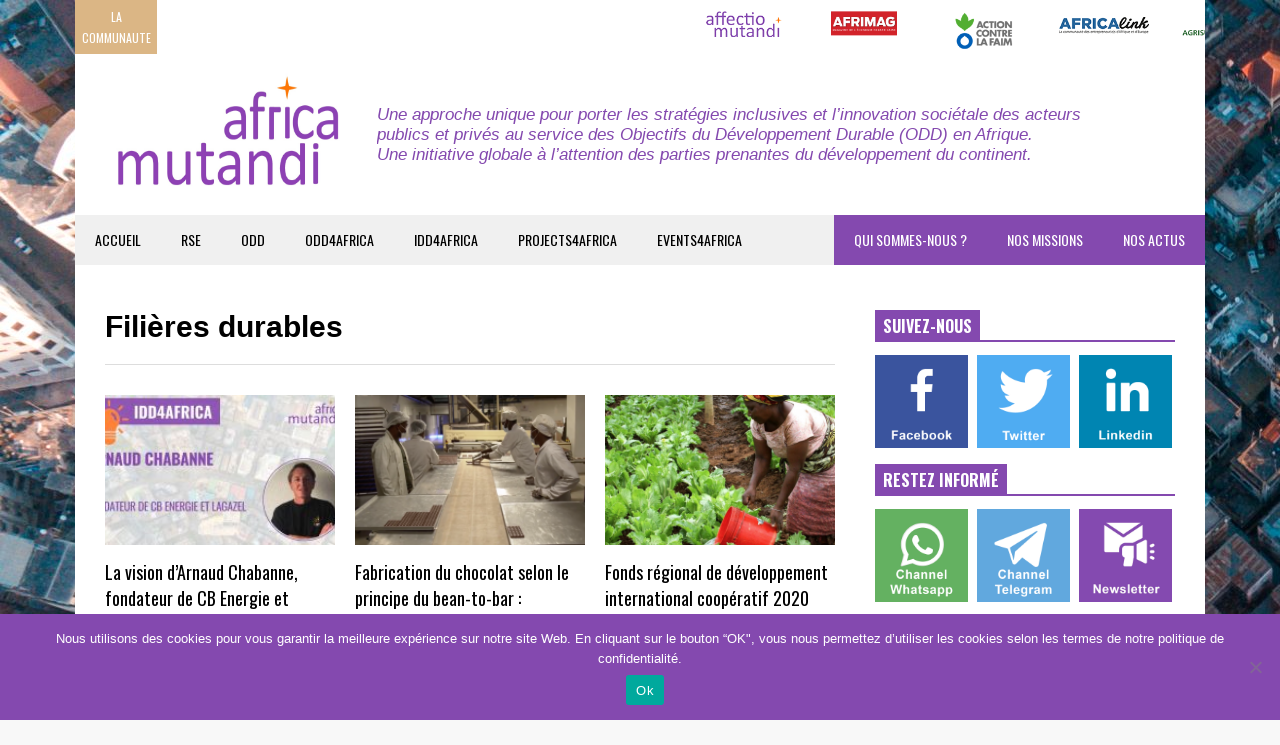

--- FILE ---
content_type: text/html; charset=UTF-8
request_url: https://africamutandi.com/tag/filieres-durables/
body_size: 33067
content:
<!DOCTYPE html>
<!--[if IE 7]>
<html class="ie ie7" lang="fr-FR">
<![endif]-->
<!--[if IE 8]>
<html class="ie ie8" lang="fr-FR">
<![endif]-->
<!--[if !(IE 7) & !(IE 8)]><!-->
<html lang="fr-FR">
<!--<![endif]-->
<head>
	<meta charset="UTF-8">
	<meta name="viewport" content="width=device-width">	
	<link rel="profile" href="https://gmpg.org/xfn/11">
	<link rel="pingback" href="https://africamutandi.com/xmlrpc.php">
	<meta name='robots' content='index, follow, max-image-preview:large, max-snippet:-1, max-video-preview:-1' />
	<style>img:is([sizes="auto" i], [sizes^="auto," i]) { contain-intrinsic-size: 3000px 1500px }</style>
	<meta property="og:title" content="AFRICA MUTANDI"/>
<meta property="og:description" content="Une approche unique au service des ODD en Afrique"/>
<meta property="og:image" content="https://africamutandi.com/wp-content/uploads/2020/09/4C2ED9FC-0F4B-424E-965D-C5B58BF788B6.jpeg"/>
<meta property="og:image:width" content="1878" />
<meta property="og:image:height" content="1035" />
<meta property="og:type" content="article"/>
<meta property="og:article:published_time" content="2020-09-23 13:24:51"/>
<meta property="og:article:modified_time" content="2020-09-23 13:24:51"/>
<meta property="og:article:tag" content="Énergies renouvelables"/>
<meta property="og:article:tag" content="Filières durables"/>
<meta property="og:article:tag" content="IDD4AFRICA"/>
<meta name="twitter:card" content="summary">
<meta name="twitter:title" content="AFRICA MUTANDI"/>
<meta name="twitter:description" content="Une approche unique au service des ODD en Afrique"/>
<meta name="twitter:image" content="https://africamutandi.com/wp-content/uploads/2020/09/4C2ED9FC-0F4B-424E-965D-C5B58BF788B6.jpeg"/>

	<!-- This site is optimized with the Yoast SEO plugin v26.8 - https://yoast.com/product/yoast-seo-wordpress/ -->
	<title>Archives des Filières durables - AFRICA MUTANDI</title>
	<link rel="canonical" href="https://africamutandi.com/tag/filieres-durables/" />
	<link rel="next" href="https://africamutandi.com/tag/filieres-durables/page/2/" />
	<meta property="og:url" content="https://africamutandi.com/tag/filieres-durables/" />
	<meta property="og:site_name" content="AFRICA MUTANDI" />
	<script type="application/ld+json" class="yoast-schema-graph">{"@context":"https://schema.org","@graph":[{"@type":"CollectionPage","@id":"https://africamutandi.com/tag/filieres-durables/","url":"https://africamutandi.com/tag/filieres-durables/","name":"Archives des Filières durables - AFRICA MUTANDI","isPartOf":{"@id":"https://africamutandi.com/#website"},"primaryImageOfPage":{"@id":"https://africamutandi.com/tag/filieres-durables/#primaryimage"},"image":{"@id":"https://africamutandi.com/tag/filieres-durables/#primaryimage"},"thumbnailUrl":"https://africamutandi.com/wp-content/uploads/2020/09/4C2ED9FC-0F4B-424E-965D-C5B58BF788B6.jpeg","breadcrumb":{"@id":"https://africamutandi.com/tag/filieres-durables/#breadcrumb"},"inLanguage":"fr-FR"},{"@type":"ImageObject","inLanguage":"fr-FR","@id":"https://africamutandi.com/tag/filieres-durables/#primaryimage","url":"https://africamutandi.com/wp-content/uploads/2020/09/4C2ED9FC-0F4B-424E-965D-C5B58BF788B6.jpeg","contentUrl":"https://africamutandi.com/wp-content/uploads/2020/09/4C2ED9FC-0F4B-424E-965D-C5B58BF788B6.jpeg","width":1878,"height":1035},{"@type":"BreadcrumbList","@id":"https://africamutandi.com/tag/filieres-durables/#breadcrumb","itemListElement":[{"@type":"ListItem","position":1,"name":"Accueil","item":"https://africamutandi.com/"},{"@type":"ListItem","position":2,"name":"Filières durables"}]},{"@type":"WebSite","@id":"https://africamutandi.com/#website","url":"https://africamutandi.com/","name":"AFRICA MUTANDI","description":"Une approche unique au service des ODD en Afrique","publisher":{"@id":"https://africamutandi.com/#organization"},"potentialAction":[{"@type":"SearchAction","target":{"@type":"EntryPoint","urlTemplate":"https://africamutandi.com/?s={search_term_string}"},"query-input":{"@type":"PropertyValueSpecification","valueRequired":true,"valueName":"search_term_string"}}],"inLanguage":"fr-FR"},{"@type":"Organization","@id":"https://africamutandi.com/#organization","name":"Africa Mutandi","url":"https://africamutandi.com/","logo":{"@type":"ImageObject","inLanguage":"fr-FR","@id":"https://africamutandi.com/#/schema/logo/image/","url":"https://africamutandi.com/wp-content/uploads/2020/07/Logo-AM-little-2.jpg","contentUrl":"https://africamutandi.com/wp-content/uploads/2020/07/Logo-AM-little-2.jpg","width":250,"height":128,"caption":"Africa Mutandi"},"image":{"@id":"https://africamutandi.com/#/schema/logo/image/"}}]}</script>
	<!-- / Yoast SEO plugin. -->


<link rel='dns-prefetch' href='//ajax.googleapis.com' />
<link rel='dns-prefetch' href='//www.googletagmanager.com' />
<link rel="alternate" type="application/rss+xml" title="AFRICA MUTANDI &raquo; Flux" href="https://africamutandi.com/feed/" />
<link rel="alternate" type="application/rss+xml" title="AFRICA MUTANDI &raquo; Flux des commentaires" href="https://africamutandi.com/comments/feed/" />
<link rel="alternate" type="application/rss+xml" title="AFRICA MUTANDI &raquo; Flux de l’étiquette Filières durables" href="https://africamutandi.com/tag/filieres-durables/feed/" />
<script type="text/javascript">
/* <![CDATA[ */
window._wpemojiSettings = {"baseUrl":"https:\/\/s.w.org\/images\/core\/emoji\/16.0.1\/72x72\/","ext":".png","svgUrl":"https:\/\/s.w.org\/images\/core\/emoji\/16.0.1\/svg\/","svgExt":".svg","source":{"concatemoji":"https:\/\/africamutandi.com\/wp-includes\/js\/wp-emoji-release.min.js?ver=6.8.3"}};
/*! This file is auto-generated */
!function(s,n){var o,i,e;function c(e){try{var t={supportTests:e,timestamp:(new Date).valueOf()};sessionStorage.setItem(o,JSON.stringify(t))}catch(e){}}function p(e,t,n){e.clearRect(0,0,e.canvas.width,e.canvas.height),e.fillText(t,0,0);var t=new Uint32Array(e.getImageData(0,0,e.canvas.width,e.canvas.height).data),a=(e.clearRect(0,0,e.canvas.width,e.canvas.height),e.fillText(n,0,0),new Uint32Array(e.getImageData(0,0,e.canvas.width,e.canvas.height).data));return t.every(function(e,t){return e===a[t]})}function u(e,t){e.clearRect(0,0,e.canvas.width,e.canvas.height),e.fillText(t,0,0);for(var n=e.getImageData(16,16,1,1),a=0;a<n.data.length;a++)if(0!==n.data[a])return!1;return!0}function f(e,t,n,a){switch(t){case"flag":return n(e,"\ud83c\udff3\ufe0f\u200d\u26a7\ufe0f","\ud83c\udff3\ufe0f\u200b\u26a7\ufe0f")?!1:!n(e,"\ud83c\udde8\ud83c\uddf6","\ud83c\udde8\u200b\ud83c\uddf6")&&!n(e,"\ud83c\udff4\udb40\udc67\udb40\udc62\udb40\udc65\udb40\udc6e\udb40\udc67\udb40\udc7f","\ud83c\udff4\u200b\udb40\udc67\u200b\udb40\udc62\u200b\udb40\udc65\u200b\udb40\udc6e\u200b\udb40\udc67\u200b\udb40\udc7f");case"emoji":return!a(e,"\ud83e\udedf")}return!1}function g(e,t,n,a){var r="undefined"!=typeof WorkerGlobalScope&&self instanceof WorkerGlobalScope?new OffscreenCanvas(300,150):s.createElement("canvas"),o=r.getContext("2d",{willReadFrequently:!0}),i=(o.textBaseline="top",o.font="600 32px Arial",{});return e.forEach(function(e){i[e]=t(o,e,n,a)}),i}function t(e){var t=s.createElement("script");t.src=e,t.defer=!0,s.head.appendChild(t)}"undefined"!=typeof Promise&&(o="wpEmojiSettingsSupports",i=["flag","emoji"],n.supports={everything:!0,everythingExceptFlag:!0},e=new Promise(function(e){s.addEventListener("DOMContentLoaded",e,{once:!0})}),new Promise(function(t){var n=function(){try{var e=JSON.parse(sessionStorage.getItem(o));if("object"==typeof e&&"number"==typeof e.timestamp&&(new Date).valueOf()<e.timestamp+604800&&"object"==typeof e.supportTests)return e.supportTests}catch(e){}return null}();if(!n){if("undefined"!=typeof Worker&&"undefined"!=typeof OffscreenCanvas&&"undefined"!=typeof URL&&URL.createObjectURL&&"undefined"!=typeof Blob)try{var e="postMessage("+g.toString()+"("+[JSON.stringify(i),f.toString(),p.toString(),u.toString()].join(",")+"));",a=new Blob([e],{type:"text/javascript"}),r=new Worker(URL.createObjectURL(a),{name:"wpTestEmojiSupports"});return void(r.onmessage=function(e){c(n=e.data),r.terminate(),t(n)})}catch(e){}c(n=g(i,f,p,u))}t(n)}).then(function(e){for(var t in e)n.supports[t]=e[t],n.supports.everything=n.supports.everything&&n.supports[t],"flag"!==t&&(n.supports.everythingExceptFlag=n.supports.everythingExceptFlag&&n.supports[t]);n.supports.everythingExceptFlag=n.supports.everythingExceptFlag&&!n.supports.flag,n.DOMReady=!1,n.readyCallback=function(){n.DOMReady=!0}}).then(function(){return e}).then(function(){var e;n.supports.everything||(n.readyCallback(),(e=n.source||{}).concatemoji?t(e.concatemoji):e.wpemoji&&e.twemoji&&(t(e.twemoji),t(e.wpemoji)))}))}((window,document),window._wpemojiSettings);
/* ]]> */
</script>
<link rel='stylesheet' id='sneeit-optimize-images-css' href='https://africamutandi.com/wp-content/plugins/sneeit-framework/css/min/front-optimize-images.min.css?ver=7.1' type='text/css' media='all' />
<link rel='stylesheet' id='sneeit-compact-menu-css' href='https://africamutandi.com/wp-content/plugins/sneeit-framework/css/min/front-menus-compact.min.css?ver=7.1' type='text/css' media='all' />
<link rel='stylesheet' id='hello-followers-css' href='https://africamutandi.com/wp-content/plugins/hellofollowers/assets/css/hello-followers.min.css?ver=2.5' type='text/css' media='all' />
<link rel='stylesheet' id='hello-followers-animation-css' href='https://africamutandi.com/wp-content/plugins/hellofollowers/assets/css/hover.min.css?ver=2.5' type='text/css' media='all' />
<style id='wp-emoji-styles-inline-css' type='text/css'>

	img.wp-smiley, img.emoji {
		display: inline !important;
		border: none !important;
		box-shadow: none !important;
		height: 1em !important;
		width: 1em !important;
		margin: 0 0.07em !important;
		vertical-align: -0.1em !important;
		background: none !important;
		padding: 0 !important;
	}
</style>
<link rel='stylesheet' id='wp-block-library-css' href='https://africamutandi.com/wp-includes/css/dist/block-library/style.min.css?ver=6.8.3' type='text/css' media='all' />
<style id='classic-theme-styles-inline-css' type='text/css'>
/*! This file is auto-generated */
.wp-block-button__link{color:#fff;background-color:#32373c;border-radius:9999px;box-shadow:none;text-decoration:none;padding:calc(.667em + 2px) calc(1.333em + 2px);font-size:1.125em}.wp-block-file__button{background:#32373c;color:#fff;text-decoration:none}
</style>
<style id='qsm-quiz-style-inline-css' type='text/css'>


</style>
<link rel='stylesheet' id='wp-components-css' href='https://africamutandi.com/wp-includes/css/dist/components/style.min.css?ver=6.8.3' type='text/css' media='all' />
<link rel='stylesheet' id='wp-preferences-css' href='https://africamutandi.com/wp-includes/css/dist/preferences/style.min.css?ver=6.8.3' type='text/css' media='all' />
<link rel='stylesheet' id='wp-block-editor-css' href='https://africamutandi.com/wp-includes/css/dist/block-editor/style.min.css?ver=6.8.3' type='text/css' media='all' />
<link rel='stylesheet' id='popup-maker-block-library-style-css' href='https://africamutandi.com/wp-content/plugins/popup-maker/dist/packages/block-library-style.css?ver=dbea705cfafe089d65f1' type='text/css' media='all' />
<link rel='stylesheet' id='wptelegram_widget-blocks-0-css' href='https://africamutandi.com/wp-content/plugins/wptelegram-widget/assets/build/dist/blocks-C9ogPNk6.css' type='text/css' media='all' />
<style id='wptelegram_widget-blocks-0-inline-css' type='text/css'>
:root {--wptelegram-widget-join-link-bg-color: #389ce9;--wptelegram-widget-join-link-color: #fff}
</style>
<link rel='stylesheet' id='wptelegram_widget-public-0-css' href='https://africamutandi.com/wp-content/plugins/wptelegram-widget/assets/build/dist/public-DEib7km8.css' type='text/css' media='all' />
<style id='global-styles-inline-css' type='text/css'>
:root{--wp--preset--aspect-ratio--square: 1;--wp--preset--aspect-ratio--4-3: 4/3;--wp--preset--aspect-ratio--3-4: 3/4;--wp--preset--aspect-ratio--3-2: 3/2;--wp--preset--aspect-ratio--2-3: 2/3;--wp--preset--aspect-ratio--16-9: 16/9;--wp--preset--aspect-ratio--9-16: 9/16;--wp--preset--color--black: #000000;--wp--preset--color--cyan-bluish-gray: #abb8c3;--wp--preset--color--white: #ffffff;--wp--preset--color--pale-pink: #f78da7;--wp--preset--color--vivid-red: #cf2e2e;--wp--preset--color--luminous-vivid-orange: #ff6900;--wp--preset--color--luminous-vivid-amber: #fcb900;--wp--preset--color--light-green-cyan: #7bdcb5;--wp--preset--color--vivid-green-cyan: #00d084;--wp--preset--color--pale-cyan-blue: #8ed1fc;--wp--preset--color--vivid-cyan-blue: #0693e3;--wp--preset--color--vivid-purple: #9b51e0;--wp--preset--gradient--vivid-cyan-blue-to-vivid-purple: linear-gradient(135deg,rgba(6,147,227,1) 0%,rgb(155,81,224) 100%);--wp--preset--gradient--light-green-cyan-to-vivid-green-cyan: linear-gradient(135deg,rgb(122,220,180) 0%,rgb(0,208,130) 100%);--wp--preset--gradient--luminous-vivid-amber-to-luminous-vivid-orange: linear-gradient(135deg,rgba(252,185,0,1) 0%,rgba(255,105,0,1) 100%);--wp--preset--gradient--luminous-vivid-orange-to-vivid-red: linear-gradient(135deg,rgba(255,105,0,1) 0%,rgb(207,46,46) 100%);--wp--preset--gradient--very-light-gray-to-cyan-bluish-gray: linear-gradient(135deg,rgb(238,238,238) 0%,rgb(169,184,195) 100%);--wp--preset--gradient--cool-to-warm-spectrum: linear-gradient(135deg,rgb(74,234,220) 0%,rgb(151,120,209) 20%,rgb(207,42,186) 40%,rgb(238,44,130) 60%,rgb(251,105,98) 80%,rgb(254,248,76) 100%);--wp--preset--gradient--blush-light-purple: linear-gradient(135deg,rgb(255,206,236) 0%,rgb(152,150,240) 100%);--wp--preset--gradient--blush-bordeaux: linear-gradient(135deg,rgb(254,205,165) 0%,rgb(254,45,45) 50%,rgb(107,0,62) 100%);--wp--preset--gradient--luminous-dusk: linear-gradient(135deg,rgb(255,203,112) 0%,rgb(199,81,192) 50%,rgb(65,88,208) 100%);--wp--preset--gradient--pale-ocean: linear-gradient(135deg,rgb(255,245,203) 0%,rgb(182,227,212) 50%,rgb(51,167,181) 100%);--wp--preset--gradient--electric-grass: linear-gradient(135deg,rgb(202,248,128) 0%,rgb(113,206,126) 100%);--wp--preset--gradient--midnight: linear-gradient(135deg,rgb(2,3,129) 0%,rgb(40,116,252) 100%);--wp--preset--font-size--small: 13px;--wp--preset--font-size--medium: 20px;--wp--preset--font-size--large: 36px;--wp--preset--font-size--x-large: 42px;--wp--preset--spacing--20: 0.44rem;--wp--preset--spacing--30: 0.67rem;--wp--preset--spacing--40: 1rem;--wp--preset--spacing--50: 1.5rem;--wp--preset--spacing--60: 2.25rem;--wp--preset--spacing--70: 3.38rem;--wp--preset--spacing--80: 5.06rem;--wp--preset--shadow--natural: 6px 6px 9px rgba(0, 0, 0, 0.2);--wp--preset--shadow--deep: 12px 12px 50px rgba(0, 0, 0, 0.4);--wp--preset--shadow--sharp: 6px 6px 0px rgba(0, 0, 0, 0.2);--wp--preset--shadow--outlined: 6px 6px 0px -3px rgba(255, 255, 255, 1), 6px 6px rgba(0, 0, 0, 1);--wp--preset--shadow--crisp: 6px 6px 0px rgba(0, 0, 0, 1);}:where(.is-layout-flex){gap: 0.5em;}:where(.is-layout-grid){gap: 0.5em;}body .is-layout-flex{display: flex;}.is-layout-flex{flex-wrap: wrap;align-items: center;}.is-layout-flex > :is(*, div){margin: 0;}body .is-layout-grid{display: grid;}.is-layout-grid > :is(*, div){margin: 0;}:where(.wp-block-columns.is-layout-flex){gap: 2em;}:where(.wp-block-columns.is-layout-grid){gap: 2em;}:where(.wp-block-post-template.is-layout-flex){gap: 1.25em;}:where(.wp-block-post-template.is-layout-grid){gap: 1.25em;}.has-black-color{color: var(--wp--preset--color--black) !important;}.has-cyan-bluish-gray-color{color: var(--wp--preset--color--cyan-bluish-gray) !important;}.has-white-color{color: var(--wp--preset--color--white) !important;}.has-pale-pink-color{color: var(--wp--preset--color--pale-pink) !important;}.has-vivid-red-color{color: var(--wp--preset--color--vivid-red) !important;}.has-luminous-vivid-orange-color{color: var(--wp--preset--color--luminous-vivid-orange) !important;}.has-luminous-vivid-amber-color{color: var(--wp--preset--color--luminous-vivid-amber) !important;}.has-light-green-cyan-color{color: var(--wp--preset--color--light-green-cyan) !important;}.has-vivid-green-cyan-color{color: var(--wp--preset--color--vivid-green-cyan) !important;}.has-pale-cyan-blue-color{color: var(--wp--preset--color--pale-cyan-blue) !important;}.has-vivid-cyan-blue-color{color: var(--wp--preset--color--vivid-cyan-blue) !important;}.has-vivid-purple-color{color: var(--wp--preset--color--vivid-purple) !important;}.has-black-background-color{background-color: var(--wp--preset--color--black) !important;}.has-cyan-bluish-gray-background-color{background-color: var(--wp--preset--color--cyan-bluish-gray) !important;}.has-white-background-color{background-color: var(--wp--preset--color--white) !important;}.has-pale-pink-background-color{background-color: var(--wp--preset--color--pale-pink) !important;}.has-vivid-red-background-color{background-color: var(--wp--preset--color--vivid-red) !important;}.has-luminous-vivid-orange-background-color{background-color: var(--wp--preset--color--luminous-vivid-orange) !important;}.has-luminous-vivid-amber-background-color{background-color: var(--wp--preset--color--luminous-vivid-amber) !important;}.has-light-green-cyan-background-color{background-color: var(--wp--preset--color--light-green-cyan) !important;}.has-vivid-green-cyan-background-color{background-color: var(--wp--preset--color--vivid-green-cyan) !important;}.has-pale-cyan-blue-background-color{background-color: var(--wp--preset--color--pale-cyan-blue) !important;}.has-vivid-cyan-blue-background-color{background-color: var(--wp--preset--color--vivid-cyan-blue) !important;}.has-vivid-purple-background-color{background-color: var(--wp--preset--color--vivid-purple) !important;}.has-black-border-color{border-color: var(--wp--preset--color--black) !important;}.has-cyan-bluish-gray-border-color{border-color: var(--wp--preset--color--cyan-bluish-gray) !important;}.has-white-border-color{border-color: var(--wp--preset--color--white) !important;}.has-pale-pink-border-color{border-color: var(--wp--preset--color--pale-pink) !important;}.has-vivid-red-border-color{border-color: var(--wp--preset--color--vivid-red) !important;}.has-luminous-vivid-orange-border-color{border-color: var(--wp--preset--color--luminous-vivid-orange) !important;}.has-luminous-vivid-amber-border-color{border-color: var(--wp--preset--color--luminous-vivid-amber) !important;}.has-light-green-cyan-border-color{border-color: var(--wp--preset--color--light-green-cyan) !important;}.has-vivid-green-cyan-border-color{border-color: var(--wp--preset--color--vivid-green-cyan) !important;}.has-pale-cyan-blue-border-color{border-color: var(--wp--preset--color--pale-cyan-blue) !important;}.has-vivid-cyan-blue-border-color{border-color: var(--wp--preset--color--vivid-cyan-blue) !important;}.has-vivid-purple-border-color{border-color: var(--wp--preset--color--vivid-purple) !important;}.has-vivid-cyan-blue-to-vivid-purple-gradient-background{background: var(--wp--preset--gradient--vivid-cyan-blue-to-vivid-purple) !important;}.has-light-green-cyan-to-vivid-green-cyan-gradient-background{background: var(--wp--preset--gradient--light-green-cyan-to-vivid-green-cyan) !important;}.has-luminous-vivid-amber-to-luminous-vivid-orange-gradient-background{background: var(--wp--preset--gradient--luminous-vivid-amber-to-luminous-vivid-orange) !important;}.has-luminous-vivid-orange-to-vivid-red-gradient-background{background: var(--wp--preset--gradient--luminous-vivid-orange-to-vivid-red) !important;}.has-very-light-gray-to-cyan-bluish-gray-gradient-background{background: var(--wp--preset--gradient--very-light-gray-to-cyan-bluish-gray) !important;}.has-cool-to-warm-spectrum-gradient-background{background: var(--wp--preset--gradient--cool-to-warm-spectrum) !important;}.has-blush-light-purple-gradient-background{background: var(--wp--preset--gradient--blush-light-purple) !important;}.has-blush-bordeaux-gradient-background{background: var(--wp--preset--gradient--blush-bordeaux) !important;}.has-luminous-dusk-gradient-background{background: var(--wp--preset--gradient--luminous-dusk) !important;}.has-pale-ocean-gradient-background{background: var(--wp--preset--gradient--pale-ocean) !important;}.has-electric-grass-gradient-background{background: var(--wp--preset--gradient--electric-grass) !important;}.has-midnight-gradient-background{background: var(--wp--preset--gradient--midnight) !important;}.has-small-font-size{font-size: var(--wp--preset--font-size--small) !important;}.has-medium-font-size{font-size: var(--wp--preset--font-size--medium) !important;}.has-large-font-size{font-size: var(--wp--preset--font-size--large) !important;}.has-x-large-font-size{font-size: var(--wp--preset--font-size--x-large) !important;}
:where(.wp-block-post-template.is-layout-flex){gap: 1.25em;}:where(.wp-block-post-template.is-layout-grid){gap: 1.25em;}
:where(.wp-block-columns.is-layout-flex){gap: 2em;}:where(.wp-block-columns.is-layout-grid){gap: 2em;}
:root :where(.wp-block-pullquote){font-size: 1.5em;line-height: 1.6;}
</style>
<link rel='stylesheet' id='ap-fileuploader-animation-css' href='https://africamutandi.com/wp-content/plugins/accesspress-anonymous-post-pro/css/loading-animation.css?ver=6.8.3' type='text/css' media='all' />
<link rel='stylesheet' id='ap-fileuploader-css' href='https://africamutandi.com/wp-content/plugins/accesspress-anonymous-post-pro/css/fileuploader.css?ver=6.8.3' type='text/css' media='all' />
<link rel='stylesheet' id='ap-jquery-ui-style-css' href='//ajax.googleapis.com/ajax/libs/jqueryui/1.8.2/themes/smoothness/jquery-ui.css?ver=6.8.3' type='text/css' media='all' />
<link rel='stylesheet' id='ap-tagit-styles-css' href='https://africamutandi.com/wp-content/plugins/accesspress-anonymous-post-pro/css/jquery.tagit.css?ver=6.8.3' type='text/css' media='all' />
<link rel='stylesheet' id='ap-tagit-ui-styles-css' href='https://africamutandi.com/wp-content/plugins/accesspress-anonymous-post-pro/css/tagit.ui-zendesk.css?ver=6.8.3' type='text/css' media='all' />
<link rel='stylesheet' id='ap-front-styles-css' href='https://africamutandi.com/wp-content/plugins/accesspress-anonymous-post-pro/css/frontend-style.css?ver=3.2.6' type='text/css' media='all' />
<link rel='stylesheet' id='ap-lightbox-css-css' href='https://africamutandi.com/wp-content/plugins/accesspress-anonymous-post-pro/lightbox/css/lightbox.css?ver=3.2.6' type='text/css' media='all' />
<link rel='stylesheet' id='cookie-notice-front-css' href='https://africamutandi.com/wp-content/plugins/cookie-notice/css/front.min.css?ver=2.5.11' type='text/css' media='all' />
<link rel='stylesheet' id='flatnews-main-css' href='https://africamutandi.com/wp-content/themes/flatnews/assets/css/min/main.min.css?ver=4.5' type='text/css' media='all' />
<style id='flatnews-main-inline-css' type='text/css'>
.fn-primary{width:1070px}.fn-content{width:68.224299065421%}.fn-main-sidebar{width:28.03738317757%}.fn-header, .fn-header-row-inner{width:1130px}.fn-footer, .fn-footer-row-inner{width:1130px}*{max-width: 100%;}img{height: auto;}
</style>
<link rel='stylesheet' id='flatnews-responsive-css' href='https://africamutandi.com/wp-content/themes/flatnews/assets/css/min/responsive.min.css?ver=4.5' type='text/css' media='(max-width: 1129px)' />
<!--[if lt IE 8]>
<link rel='stylesheet' id='flatnews-ie-8-css' href='https://africamutandi.com/wp-content/themes/flatnews/assets/css/min/ie-8.min.css?ver=4.5' type='text/css' media='all' />
<![endif]-->
<!--[if lt IE 9]>
<link rel='stylesheet' id='flatnews-ie-9-css' href='https://africamutandi.com/wp-content/themes/flatnews/assets/css/min/ie-9.min.css?ver=4.5' type='text/css' media='all' />
<![endif]-->
<link rel='stylesheet' id='dashicons-css' href='https://africamutandi.com/wp-includes/css/dashicons.min.css?ver=6.8.3' type='text/css' media='all' />
<link rel='stylesheet' id='thickbox-css' href='https://africamutandi.com/wp-includes/js/thickbox/thickbox.css?ver=6.8.3' type='text/css' media='all' />
<link rel='stylesheet' id='sneeit-font-awesome-css' href='https://africamutandi.com/wp-content/plugins/sneeit-framework/fonts/font-awesome-5x/css/all.min.css?ver=7.1' type='text/css' media='all' />
<link rel='stylesheet' id='sneeit-font-awesome-shims-css' href='https://africamutandi.com/wp-content/plugins/sneeit-framework/fonts/font-awesome-5x/css/v4-shims.min.css?ver=7.1' type='text/css' media='all' />
<link rel='stylesheet' id='sneeit-responsive-css' href='https://africamutandi.com/wp-content/plugins/sneeit-framework/css/min/front-responsive.min.css?ver=7.1' type='text/css' media='all' />
<link rel='stylesheet' id='sneeit-rating-css' href='https://africamutandi.com/wp-content/plugins/sneeit-framework/css/min/front-rating.min.css?ver=7.1' type='text/css' media='all' />
<link rel='stylesheet' id='newsletter-css' href='https://africamutandi.com/wp-content/plugins/newsletter/style.css?ver=9.1.1' type='text/css' media='all' />
<link rel='stylesheet' id='popup-maker-site-css' href='//africamutandi.com/wp-content/uploads/pum/pum-site-styles.css?generated=1748673411&#038;ver=1.21.5' type='text/css' media='all' />
<script type="text/javascript" src="https://africamutandi.com/wp-includes/js/jquery/jquery.min.js?ver=3.7.1" id="jquery-core-js"></script>
<script type="text/javascript" src="https://africamutandi.com/wp-includes/js/jquery/jquery-migrate.min.js?ver=3.4.1" id="jquery-migrate-js"></script>
<script type="text/javascript" src="//ajax.googleapis.com/ajax/libs/jqueryui/1.9.2/jquery-ui.min.js?ver=6.8.3" id="ap-jquery-ui-js"></script>
<script type="text/javascript" src="https://africamutandi.com/wp-content/plugins/accesspress-anonymous-post-pro/js/tag-it.js?ver=3.2.6" id="ap-tagit-js-js"></script>
<script type="text/javascript" src="https://africamutandi.com/wp-content/plugins/accesspress-anonymous-post-pro/js/tag-it-custom.js?ver=3.2.6" id="ap-tagit-custom-js-js"></script>
<script type="text/javascript" src="https://africamutandi.com/wp-content/plugins/accesspress-anonymous-post-pro/js/fileuploader.js?ver=6.8.3" id="ap-fileuploader-js"></script>
<script type="text/javascript" src="https://africamutandi.com/wp-content/plugins/accesspress-anonymous-post-pro/lightbox/js/lightbox.js?ver=3.2.6" id="ap-lightbox-js-js"></script>
<script type="text/javascript" src="https://africamutandi.com/wp-includes/js/jquery/ui/core.min.js?ver=1.13.3" id="jquery-ui-core-js"></script>
<script type="text/javascript" src="https://africamutandi.com/wp-includes/js/jquery/ui/datepicker.min.js?ver=1.13.3" id="jquery-ui-datepicker-js"></script>
<script type="text/javascript" id="jquery-ui-datepicker-js-after">
/* <![CDATA[ */
jQuery(function(jQuery){jQuery.datepicker.setDefaults({"closeText":"Fermer","currentText":"Aujourd\u2019hui","monthNames":["janvier","f\u00e9vrier","mars","avril","mai","juin","juillet","ao\u00fbt","septembre","octobre","novembre","d\u00e9cembre"],"monthNamesShort":["Jan","F\u00e9v","Mar","Avr","Mai","Juin","Juil","Ao\u00fbt","Sep","Oct","Nov","D\u00e9c"],"nextText":"Suivant","prevText":"Pr\u00e9c\u00e9dent","dayNames":["dimanche","lundi","mardi","mercredi","jeudi","vendredi","samedi"],"dayNamesShort":["dim","lun","mar","mer","jeu","ven","sam"],"dayNamesMin":["D","L","M","M","J","V","S"],"dateFormat":"d MM yy","firstDay":1,"isRTL":false});});
/* ]]> */
</script>
<script type="text/javascript" id="ap-frontend-js-js-extra">
/* <![CDATA[ */
var ap_fileuploader = {"upload_url":"https:\/\/africamutandi.com\/wp-admin\/admin-ajax.php","nonce":"cc068b12bd"};
var ap_form_required_message = "This field is required";
var ap_captcha_error_message = "Sum is not correct.";
/* ]]> */
</script>
<script type="text/javascript" src="https://africamutandi.com/wp-content/plugins/accesspress-anonymous-post-pro/js/frontend.js?ver=3.2.6" id="ap-frontend-js-js"></script>
<script type="text/javascript" id="cookie-notice-front-js-before">
/* <![CDATA[ */
var cnArgs = {"ajaxUrl":"https:\/\/africamutandi.com\/wp-admin\/admin-ajax.php","nonce":"6c6cb0df93","hideEffect":"fade","position":"bottom","onScroll":false,"onScrollOffset":100,"onClick":false,"cookieName":"cookie_notice_accepted","cookieTime":2592000,"cookieTimeRejected":2592000,"globalCookie":false,"redirection":false,"cache":false,"revokeCookies":false,"revokeCookiesOpt":"automatic"};
/* ]]> */
</script>
<script type="text/javascript" src="https://africamutandi.com/wp-content/plugins/cookie-notice/js/front.min.js?ver=2.5.11" id="cookie-notice-front-js"></script>

<!-- Extrait de code de la balise Google (gtag.js) ajouté par Site Kit -->
<!-- Extrait Google Analytics ajouté par Site Kit -->
<script type="text/javascript" src="https://www.googletagmanager.com/gtag/js?id=GT-WF3G8XG" id="google_gtagjs-js" async></script>
<script type="text/javascript" id="google_gtagjs-js-after">
/* <![CDATA[ */
window.dataLayer = window.dataLayer || [];function gtag(){dataLayer.push(arguments);}
gtag("set","linker",{"domains":["africamutandi.com"]});
gtag("js", new Date());
gtag("set", "developer_id.dZTNiMT", true);
gtag("config", "GT-WF3G8XG");
/* ]]> */
</script>
<link rel="https://api.w.org/" href="https://africamutandi.com/wp-json/" /><link rel="alternate" title="JSON" type="application/json" href="https://africamutandi.com/wp-json/wp/v2/tags/289" /><link rel="EditURI" type="application/rsd+xml" title="RSD" href="https://africamutandi.com/xmlrpc.php?rsd" />
<meta name="generator" content="WordPress 6.8.3" />

		<!-- GA Google Analytics @ https://m0n.co/ga -->
		<script>
			(function(i,s,o,g,r,a,m){i['GoogleAnalyticsObject']=r;i[r]=i[r]||function(){
			(i[r].q=i[r].q||[]).push(arguments)},i[r].l=1*new Date();a=s.createElement(o),
			m=s.getElementsByTagName(o)[0];a.async=1;a.src=g;m.parentNode.insertBefore(a,m)
			})(window,document,'script','https://www.google-analytics.com/analytics.js','ga');
			ga('create', 'UA-102367179-19', 'auto');
			ga('require', 'linkid');
			ga('set', 'anonymizeIp', true);
			ga('set', 'forceSSL', true);
			ga('send', 'pageview');
		</script>

	<meta name="generator" content="Site Kit by Google 1.170.0" /><!--[if lt IE 9]><script src="https://africamutandi.com/wp-content/plugins/sneeit-framework/js/html5.js"></script><![endif]--><meta name="theme-color" content="#8449af" /><link rel="icon" href="https://africamutandi.com/wp-content/uploads/2020/04/cropped-ETOILE-AFRICA-1-32x32.png" sizes="32x32" />
<link rel="icon" href="https://africamutandi.com/wp-content/uploads/2020/04/cropped-ETOILE-AFRICA-1-192x192.png" sizes="192x192" />
<link rel="apple-touch-icon" href="https://africamutandi.com/wp-content/uploads/2020/04/cropped-ETOILE-AFRICA-1-180x180.png" />
<meta name="msapplication-TileImage" content="https://africamutandi.com/wp-content/uploads/2020/04/cropped-ETOILE-AFRICA-1-270x270.png" />
<style>
            a.newsletter-facebook-button, a.newsletter-facebook-button:visited, a.newsletter-facebook-button:hover {
            /*display: inline-block;*/
            background-color: #3B5998;
            border-radius: 3px!important;
            color: #fff!important;
            text-decoration: none;
            font-size: 14px;
            padding: 7px!important;
            line-height: normal;
            margin: 0;
            border: 0;
            text-align: center;
            }
            </style>		<style type="text/css" id="wp-custom-css">
			.ap-each-custom {
    margin-bottom: 10px;
    visibility: collapse;
}

.fa-bolt {
visibility: collapse;
}

.fn-footer-row-widgets {

	background-color: #FFFFFF;
}

.fn-header-banner {
transform: translateX(0px)  translateY(-10px);
 
}

.fn-footer-row-branding {

	background-color: #8449AF;
}

.wpforms-field-hp {
	visibility: collapse;
}

.wpforms-submit  {
	margin-top: -40px;
}

#wpforms-772-field_3 {
	margin-left: 20px;
	
}

.fn-header-row-sub-menu {
visibility: collapse;
	
}



#wpforms-772-field_3 {
width: 211px;
	
}

.wp-block-wptelegram-widget-join-channel {
width: 611px;
padding: 0px!important;
font-family : oswald;
font-size: 19px;
}

.components-button {
border-radius: 0px!important;

}


.widget-title {

font-family: oswald!important;
color: #8449AF!important;

	}




.widget-title {
	
visibility: collapse!important;
margin-top: -15%!important;
	}

.columnsidebar {
width: 30%;
float: left;
margin-right: 3%;
margin-top: 1%;	


	}


#custom_html-3 {
margin-top : -2%;
	}

.rowsidebar {
margin: 0px!important;
	padding: 0px!important;
	min-width: 103%!important;
	}

.menu-item-602 {
float: right!important;
	}

.menu-item-603 {
float: right!important;
	}

.menu-item-585 {
float: right!important;
	}

.fn-break {
background-color: #9977B7;

	}

.fn-break-gradient {
visibility: collapse;
	}

.fn-break h2 {
background-color: #8449AF
	}

.fa-flash {
visibility: hidden!important;
	}

.fn-header-row-break {
position: absolute;
z-index: 99999999999;
	top: 0;
	}

.fn-header-row-main-menu {


	margin-bottom: 40px;
	}
		}

@media screen and (max-width: 1112px) {

	.fn-header-banner	{
visibility: collapse;
	}
	}

		


.fn-header-row-main-menu {
transform : translateY(-0px);
	}

.fn-primary {
margin-top: -2%;
	}

.forminforme {
font-size: 18px;
font-family: oswald;
margin-top : -8%;
	}

.formbouton {
font-size: 24px;
font-family: oswald;
background-color : #8449AF;
border: none;
color: #ffffff;
	
	}
.formnom {
margin-bottom: 2%
	
	}

.formorga {
margin-bottom: 2%
	
	}

.formmail {
margin-bottom: 2%
	
	}

.whatsapp {
margin-bottom: 2%

	
	}

.wpforms-field-label {
margin-right: 2%;
	
	}

.wpforms-field-large {
width: 50%;
	
	}

#wpforms-772-field_10 {
list-style: none;
	margin-top: -3%;
	
	}

.wpforms-field-large {
width: 100%;
	
	}

#wpforms-772-field_3 {
width: 100%!important;
margin-left: 0px;	
	
	}


.category-covid19 .fn-archive-title {
color: #ffffff;
background-color: #DBB685;
padding: 10px;
display: inline-block;
white-space: nowrap;	
	
	}

.page-id-1898 .fn-singular {
padding-top: 0px;
	}

@media screen and (min-width: 800px) {
.page-id-1898 .post-title {
color: #ffffff;
background-color: #DBB685;
padding: 10px;
display: inline-block;
	white-space: nowrap;
	font-family: arial!important;
	font-size: 30px!important;
	font-weight: bold!important;

	}
}

@media screen and (max-width: 799px) {
.page-id-1898 .post-title {
color: #ffffff;
background-color: #DBB685;
padding: 10px;
display: inline-block
white: nowrap;
margin-top: -6%!important;
	} 
	}


.category-rse .fn-archive-title {
color: #ffffff;
background-color: #85B200;
padding: 10px;
display: inline-block;
white-space: nowrap;	
	
	}

.category-odd .fn-archive-title {
color: #ffffff;
background-color: #1E72BC;
padding: 10px;
display: inline-block;
white-space: nowrap;	
	
	}

.category-nos-actus .fn-archive-title {
color: #ffffff;
background-color: #8849AF;
padding: 10px;
display: inline-block;
white-space: nowrap;	
	
	}

.category-appels-a-projets .fn-archive-title {
color: #ffffff;
background-color: #00ADD8;
padding: 10px;
display: inline-block;
white-space: nowrap;	
	
	}



.page-id-183 .post-title {
color: #ffffff;
background-color: #8849AF;
padding: 10px;
display: inline-block;
white-space: nowrap;	
font-family: Arial!important;
font-weight: bold!important;
font-size: 28px!important;
	
	}

.page-id-185 .post-title {
color: #ffffff;
background-color: #8849AF;
padding: 10px;
display: inline-block;
white-space: nowrap;	
font-family: Arial!important;
font-weight: bold!important;
font-size: 28px!important;	
	}

.page-id-1121 .post-title {
color: #ffffff;
background-color: #00ADD8;
padding: 10px;
display: inline-block;
white-space: nowrap;	
font-family: Arial!important;
font-weight: bold!important;
font-size: 28px!important;	
	}

.page-id-1258 .post-title {
color: #ffffff;
background-color: #00ADD8;
padding: 10px;
display: inline-block;
white-space: nowrap;	
font-family: Arial!important;
font-weight: bold!important;
font-size: 28px!important;	
	}

	
.fn-archive-title [title~="RSE"] {
background-color: #85B200;
	padding-left : 5px;	
	padding-right : 5px;	
		}



.fn-archive-title [title~="COVID19"] {
background-color: #DBB685;
padding-left : 5px;	
padding-right : 5px;	
		}


.fn-archive-title [title~="ODD"] {
background-color: #1E72BC;
padding-left : 5px;	
padding-right : 5px;	
		}


.fn-archive-title [title~="APPELS À PROJET"] {
background-color: #00ADD8;
padding-left : 5px;	
padding-right : 5px;	
		}

.fn-break .item .item-categories a[title="PROJECTS4AFRICA"]   {
background-color: #00ADD8;
padding-left : 5px;	
padding-right : 5px;	
		}


.fn-break .item .item-categories a[title="IDD4AFRICA"]   {
background-color: #00ADD8;
padding-left : 5px;	
padding-right : 5px;	
		}


.fn-break .item .item-categories a[title="DERNIÈRES ACTUS"]  {
background-color: #ff7f00;
padding-left : 5px;	
padding-right : 5px;	
		}

.fn-break .item .item-categories a[title="EVENTS4AFRICA"]   {
background-color: #00ADD8;
padding-left : 5px;	
padding-right : 5px;	
		}


.fn-break .item .item-categories a[title="COVID19"]   {
background-color: #DBB685;
padding-left : 5px;	
padding-right : 5px;	
		}

.fn-break .item .item-categories a[title="ODD"]   {
background-color: #1E72BC;
padding-left : 5px;	
padding-right : 5px;	
		}

.fn-break .item .item-categories a[title="RSE"]   {
background-color: #85B200;
padding-left : 5px;	
padding-right : 5px;	
		}

.fn-break .item .item-categories a[title="NOS ACTUS"]   {
background-color: #8849AF;
padding-left : 5px;	
padding-right : 5px;	
		}

input[type="submit"] {
	font-size: 13px;
	font-weight: bold;
	width: 31.5%;
	height: 30px; 
  transform : translate(215%,-450%);
		}

.required {
transform : translate(0%,-179%);
	width: 65.4%;
		}

.item-categories {
background-color: transparent!important;
		}

.fn-site-title {
transform : translateY(5%);
		}

#html-11 {
transform : translateY(-10%);
	margin-bottom: -50px
		}

.fn-block .item-title {

    text-decoration: none;
}

#bouton1ODDAFRICA {

margin-left: 40%;
}


@media screen and (min-width: 800px) {
.ODDAfricaCol1 {

background-color: #D13C42;

padding: 2%;
}
}

@media screen and (max-width: 799px) {
.ODDAfricaCol1 {

background-color: #D13C42;
padding: 2%;
}
}

@media screen and (min-width: 800px) {
.ODDAfricaCol2 {

background-color: #E5B534;
padding: 2%;
}
}

@media screen and (max-width: 799px) {
.ODDAfricaCol2 {

background-color: #E5B534;
padding: 2%;
}
}

@media screen and (min-width: 800px) {
.ODDAfricaCol3 {

background-color: #4C9E46;
padding: 2%;
}
}

@media screen and (max-width: 799px) {
.ODDAfricaCol3 {

background-color: #4C9E46;
padding: 2%;
}
}

@media screen and (min-width: 800px) {
.ODDAfricaCol4 {

background-color: #27BDE2;
padding: 2%;
}
}

@media screen and (max-width: 799px) {
.ODDAfricaCol4 {

background-color: #27BDE2;
padding: 2%;
}
}

@media screen and (min-width: 800px) {
.ODDAfricaCol5 {

background-color: #C6972D;
	padding: 2%;
}
}

@media screen and (max-width: 799px) {
.ODDAfricaCol5 {

background-color: #C6972D;
	padding: 2%;
}
}

.columnODDAfrica3 {
	margin-top: -15%;
	margin-left: 5%;
}

.columnODDAfrica4 {
background-color: #8849AF;
	
}

.page-id-1898 .entry-feature-box-media  {
display: none;
}

#bouton2ODDAFRICA {
margin-left: 45%;
}

@media screen and (max-width: 1024px) #bouton4ODDAFRICA {
float: left!important;
transform : translate(0%, 0%);
}

@media screen and (min-width: 1024px) {
#bouton4ODDAFRICA {
	float: left!important;
transform : translate(390px, -60px);
	}
}


.titreODDinAfrica1 { 

color: #ffffff;
background-color: #00ADD8;
padding-left: 5px!important;
padding-right: 5px!important;
font-family: Oswald!important;
font-size: 30px!important;	
	}





.titreODDinAfrica2 { 
color: #ffffff;
background-color: #8849AF;
padding: 10px;
font-family: Oswald!important;
font-size: 30px!important;	
margin-left: -7%;

	}

.page-id-1898 #fn-block-0 .fn-block-content { 
display: none;
	}

.page-id-1898 #fn-block-1 .fn-block-content { 
display: none;
	}

.page-id-1898 #fn-block-2 .fn-block-content { 
display: none;
	}

.page-id-1898 #fn-block-3 .fn-block-content { 
display: none;
	}

.page-id-1898 #fn-block-4 .fn-block-content { 
display: none;
	}



@media screen and (max-width: 1024px) { .ColonneTestezvous1 { background-color: #27BDE2;
	padding: 5px;

}
	}


@media screen and (min-width: 1024px) {
.ColonneTestezvous1 {
background-color: #27BDE2;
	padding-left: 15px!important;
	padding-top: 10px;
	margin-right: -15px;
max-height: 170px;
	}
}

@media screen and (max-width: 1024px) { .ColonneTestezvous2 { 
background-color: #8849AF;
	padding: 5px;
		margin-top: 20px;
		}
	}


@media screen and (min-width: 1024px) {
.ColonneTestezvous2 { 
background-color: #8849AF;
	margin-top: -120px;
	padding-left: 15px!important;
	padding-top: 0px;
	margin-right: -15px;
max-height: 145px;
		}
}

.wp-image-1907 { 

	margin-top: -15px;
		}

.SidebarODD4Africa { 
	line-height: 1em!important;
	margin-top: -125px
		}


@media screen and (max-width: 1024xpx) { .SidebarODD4Africa2 { 
	float: left;
		}
	}


@media screen and (max-width: 800px) { .columnODDAfrica2 { 
	float: left;
		}
	}


.page-id-2400 h1.entry-title.post-title {
background-color: #00ADD8;
color: #ffffff!important;
padding-left : 7px;	
padding : 10px;	
display: inline-block;
white-space: nowrap;	
		font-family: arial!important;
	font-size: 30px!important;
	font-weight: bold!important;
		}

.bandeaupartenairesglobal {
	width: 100%;

	z-index: 9999999999;

		}

.bandeaupartenairesglobal {
display: flex;

	align-items: center;
		}

.bandeaupartenaires1 {
	background-color: #ffffff!important;
	overflow: hidden;
	height: 54px;
		}

//.bandeaupartenaires2 {
   background-color: #8849AF!important;
    color: #ffffff;
    font-family: oswald;
    padding: 6px;
	  min-width: 180px;
    font-size: 20px;
	line-height: 54px;

		}

.bandeaupartenaires2 {
   background-color: #DBB685!important;
    color: #ffffff;
    font-family: oswald;
    padding: 6px;
	  min-width: 70px;
    font-size: 12px;
	line-height: 21px;
	text-align: center;

		}



@media screen and (min-width: 1024px) { .bandeaupartenairesglobal {

position: absolute;
overflow: hidden;
left: 0;
top: 0;
		}
		}

/@media screen and (max-width: 1024px) { .bandeaupartenairesglobal {
position: relative;
overflow: hidden;
	z-index: 9999999;
	left: 0;
	background-color: #FFFFFF;
		}

	.bandeaupartenairesglobal .column-inner {
		flex-direction: column;
	}
	
.bandeaupartenaires2 {

		}
	
	.container {
		white-space: nowrap;
		position: absolute!important;
		overflow: hidden!important;
		}
	
	.scrolling {
  animation: marquee 40s linear infinite!important;
}
	}

	}

.container {
  overflow: hidden;
	position: absolute;
	display: inline-block;
  white-space: nowrap;
	display: inline-block;
	background-color: #ffffff;
	margin-top: -2.8%;
	padding-top: 2%;
}


.scrolling {
  animation: marquee 60s linear infinite;
	overflow: visible;
  display: flex;
  padding-right: 2em;
	white-space: nowrap!important;
	background-color: #ffffff;
	padding: 9px 0;
}

.scrolling a  {

}

.scrolling img {
    min-width: 90px;
    margin: 0 15px;
    width: 75%;
}

.scrolling p  {
	line-height:0;
	margin: 0;
	padding-right: 55px!important;
}

@keyframes marquee {
  from {
    transform: translateX(99%);
  }
  to { 
    transform: translateX(-375%);
  }
}


@media screen and (max-width: 1024px) { @keyframes marquee {
  from {
    transform: translateX(100%);
  }
  to { 
    transform: translateX(-1300%);
  }
}
	}

@media screen and (max-width: 800px) {  .fn-primary { 
margin-top: 1px!important;
  }
	 }

.ODDBOX p {

    line-height: 1em!important;
}

@media screen and (max-width: 1024px) {  .ODDBOX {

    height : 70px!important;
}
	 }


.ImageODD21 .wp-image-1908 {
transform: scale(1.2) translate(-20px,-20px);
} 

.image0DD4 {
float: right;
} 

.page-id-1898 h1.entry-title.post-title {
margin-right: 81%!important;
} 

@media screen and (max-width: 1024px) { .page-id-1898 h1.entry-title.post-title {
display: inline-block;
white-space: nowrap;
margin-bottom: 150px;	

} 
	 }

.imgpartenaire img {
height: 65px;
} 

.titrepartenaires {
background-color: #8849AF;
	color: #FFFFFF;
	font-size: 1.5em;
	font-family: oswald;
	background-size: 10px;
	padding: 10px;
	display: inline-block;
 white-space: nowrap!important;
} 




.page-id-3249 .post-title {
background-color: #8849AF;
	color: #FFFFFF;
	font-size: 1.5em!important;
	padding: 10px;
	display: inline-block;
 white-space: nowrap;
} 

#make__header-breaking-news h2 { 

	color: white!important;

}  


.fn-footer, .fn-footer-row-inner {
    width: 1130px;
/*     margin-top: -20px; */
}

.wp-image-3083 {

    margin-top: -5px!important;
}




input[type="checkbox"] {
    margin-left: -20px;
	margin-right: 15px;
}

.logoaffectio {
transform: scale(0.8) translate(-15%, -02%);
}

@media screen and (max-width: 800px) { .fn-primary {

	max-width: 100%!important;
	overflow: hidden!important;
}
	}


.template4 .ap-pro-form-field-wrapper .label-wrap, .template4 .ap-form-field-wrapper .label-wrap {
    color: #fff;
    font-family: "oswald"!important;

    background-image: -webkit-linear-gradient(left, #8449af 0%, #8449af 100%)!important;
}
	
.qq-upload-button {
    margin-top: 10px!important;
    -moz-border-radius: 4px;
    -webkit-border-radius: 4px;
    -khtml-border-radius: 4px;
    border-radius: 4px;
    background: #a456ce;
	top: 0;
    left: 0;
    box-sizing: border-box;
    border-radius: 4px;
    border: 1px solid #0000004a;
    border-bottom-width: .2em;
	font-weight: normal!important;
	font-size: 14px!important;
	padding: 4px!important;
	padding-left: 4px!important;
	padding-right: 4px!important;
	line-height: 1!important;
	text-shadow: none!important;
 }
	
.qq-upload-button a a:hover .color .item-top .item-title a:hover .item-bot .item-title a:hover {
	color: #ffffff!important;
	}

.template4 .ap-pro-form-field-wrapper input[type="submit"] {
    border: 0px solid #f18624;
    -moz-box-shadow: 0 1px 2px rgba(0,0,0,.21);
    -webkit-box-shadow: 0 0px 0px rgba(0,0,0,.21);
    box-shadow: 0 0px 0pxx rgba(0,0,0,.21);
    background-image: url([data-uri]…IwIiB3aWR0aD0iMTAwIiBoZWlnaHQ9IjEwMCIgZmlsbD0idXJsKCNoYXQwKSIgLz4KPC9zdmc+);
    background-image: -moz-linear-gradient(bottom, #86ba18 0%, #a3e517 100%);
    background-image: -o-linear-gradient(bottom, #86ba18 0%, #a3e517 100%);
    background-image: -webkit-linear-gradient(bottom, #f18624 0%, #f18624 100%);
    background-image: linear-gradient(bottom, #86ba18 0%, #a3e517 100%);
    border-radius: 0;
    font-family: "oswald";
	}
	
.ap-agreement-text {
    margin-top: -42px!important;
	display: block;
    margin-left: 10px;
    width: 90%;
}


.page-id-4408 .post-title { 
color: #ffffff;
background-color: #DBB685;
padding: 10px;
display: inline-block;
white-space: nowrap;
font-family: arial!important;
font-size: 30px!important;
font-weight: bold!important;
}

.template4 .ap-pro-tooltip-notes {
    background: #f18624 !important;
}


.ap-pro-form-field-wrapper:nth-child(4) {
visibility: hidden;
	}


.ap-pro-form-field-wrapper:nth-child(6) {
margin-top: -160px;
	}

.tnp-field input[type="submit"] {
    transform: translate(0%,0%);
    background-color: #FD6A09;
}	}

.ap-each-custom {
    visibility: collapse!important;
}}	
		</style>
		<style type="text/css">a,a:hover,.color, .item-top .item-title a:hover, .item-bot .item-title a:hover{color:#8449af}.border,.sneeit-percent-fill,.sneeit-percent-mask,.fn-bh-text-bg-bot-border .fn-block-title,.fn-bh-bot-border .fn-block-title,.sneeit-articles-pagination-content > a:hover, .sneeit-percent-fill, .sneeit-percent-mask {border-color:#8449af}.bg,.fn-block .item-mid .item-categories,.fn-bh-text-bg-bot-border .fn-block-title-text,.fn-bh-full-bg .fn-block-title,.fn-block .item-meta .item-categories,.sneeit-articles-pagination-content > a:hover, .fn-block-mega-menu .sneeit-articles-pagination-content > a, .fn-item-hl .item-big .item-bot-content, .fn-item-hl .item-big .item-top, .fn-item-hl .fn-blog .item-bot-content, .fn-item-hl .fn-blog .item-top, .fn-break .item .item-categories, a.scroll-up, input[type="submit"] {background-color: #8449af}body{background-color:#f8f8f8}body{background-image:url(https://africamutandi.com/wp-content/uploads/2020/04/aerial-view-of-the-haven-of-peace-city-of-dar-es-s-KC9G3ZH-scaled.jpg)}body{background-attachment:scroll}body{font:normal normal 16px Arial, sans-serif}body{color:#000000}.fn-site-title a{font:normal bold 50px "Oswald", sans-serif}.fn-site-title a{color:#ffffff}.fn-bh-text-bg-bot-border .fn-block-title-text, .fn-bh-text-bg-bot-border .fn-block-title .fn-block-title-text, .fn-bh-full-bg .fn-block-title-text, .fn-bh-full-bg .fn-block-title a, .fn-bh-full-bg .fn-block-title .fn-block-title-text {color:#ffffff}.fn-block-title-text, .fn-break h2{font:normal bold 16px "Oswald", sans-serif}.fn-block-title{margin-bottom: 10px}.fn-block .item-title {font-family:"Oswald", sans-serif}.fn-widget-social-counter .social-counter{font-family:"Oswald", sans-serif}.fn-header-row-logo{background-color: #ffffff}.fn-site-title img{width:250px}.fn-site-title img{height:125px}.fn-site-title a{line-height:125px!important}.fn-site-title a{margin:20px 10px -10px 25px}.fn-header-banner-desktop{margin:55px 100px 20px 0px}.fn-main-menu-wrapper ul.menu > li > a {font:normal normal 14px "Oswald", sans-serif}.fn-main-menu-wrapper ul.menu > li > a {color:#000000}.fn-header-row-main-menu, .fn-main-menu-wrapper {background-color:#f0f0f0}.fn-main-menu-wrapper ul.menu > li:hover > a {color:#000000}.fn-main-menu-wrapper ul.menu > li:hover > a {background-color:#dddddd}.fn-main-menu-wrapper ul.menu > li.current-menu-item > a {color:#ff7e00}.fn-main-menu-wrapper ul.menu > li.current-menu-item > a {background-color:#f0f0f0}.fn-main-menu-wrapper .badge {font-family:Arial, sans-serif}.fn-main-menu-wrapper .badge {color:#ffffff}.fn-main-menu-wrapper .badge {background-color:#ff7e00}.fn-main-menu-wrapper ul.menu li li a {font-family:Arial, sans-serif}.fn-main-menu-wrapper ul.menu li li a {color:#ffffff}.fn-main-menu-wrapper .menu-item-inner, .fn-main-menu-wrapper ul.sub-menu, .fn-main-menu-wrapper li li {background-color:#333333}.fn-main-menu-wrapper ul.menu li li:hover > a {color:#ffffff}.fn-main-menu-wrapper ul.menu li li:hover > a, .fn-main-menu-wrapper ul.menu > .menu-item-mega.menu-item-mega-category.menu-item-has-children > .menu-item-inner > .menu-mega-content, .menu-item-mega-category.menu-item-has-children .menu-mega-block, .menu-mega-content, .menu-item-mega-category.menu-item-has-children .menu-item-object-category > a.active, .menu-item-mega-category.menu-item-has-children .menu-mega-block-bg {background-color:#111111}#fn-main-menu .main-menu-sticky-menu-logo img {width: 150px}#fn-main-menu .main-menu-sticky-menu-logo img {height: 30px}#fn-main-menu .main-menu-sticky-menu-logo {padding: 10px 20px 10px 20px}.fn-primary,.fn-block.fn-item-title-underover .item-bot-content{background-color:#ffffff}.fn-primary{padding:0px 30px 30px 30px}h1.entry-title.post-title{font:normal normal 36px "Oswald", sans-serif}.fn-mob-logo img {width: 150px}.fn-mob-logo img {height: 90px}.fn-mob-header {background: #8449af}.fn-mob-header a {color: #ffffff}</style></head>



<body data-rsssl=1 class="archive tag tag-filieres-durables tag-289 wp-theme-flatnews cookies-not-set sidebar-right fn-bh-text-bg-bot-border">


	

<div class="fn-header-row-inner">
<div class="bandeaupartenairesglobal">
<div class="bandeaupartenaires2"><a style="color: #ffffff;" href="https://africamutandi.com/partenaires/">LA COMMUNAUTE</a></div>
<div class="bandeaupartenaires1">
<div class="container">
<div class="scrolling" aria-hidden="true">

<a href="http://affectiomutandi.com/"><img src="https://africamutandi.com/wp-content/uploads/2020/05/Logo-AffectioMutandi.png" alt="" width="67" height="26" /></a>

<a href="https://afrimag.net/"><img src="https://africamutandi.com/wp-content/uploads/2021/02/africa-mag-1.jpg" alt="" width="67" height="26" /></a>
	
<a href="https://www.actioncontrelafaim.org/"><img src="https://africamutandi.com/wp-content/uploads/2020/06/8D979C1E-B947-4C54-B064-4187C6392F5D.png" alt="" width="67" height="26" /></a>
	
<a href="https://www.africalink.fr/"><img src="https://africamutandi.com/wp-content/uploads/2020/05/Logo-AfricaLink.png" alt="" width="139" height="26" /></a>

<a href="http://www.agrisud.org/fr"><img src="https://africamutandi.com/wp-content/uploads/2020/05/LogoAgrisud.png" alt="" width="64" height="26" /></a>

<a href="https://www.aimf.asso.fr/"><img src="https://africamutandi.com/wp-content/uploads/2021/02/Aimf-1.jpg" alt="" width="67" height="26" /></a>

<a href="https://beninoddtv.bj/"><img src="https://africamutandi.com/wp-content/uploads/2021/02/Benin-odd-1.jpg" alt="" width="67" height="26" /></a>

<a href="https://www.climate-chance.org/"><img class="alignnone wp-image-3082" src="https://africamutandi.com/wp-content/uploads/2020/05/Logo-Climate-Chance.png" alt="" width="105" height="35" /></a>

<a href="http://www.convergences.org/"><img src="https://africamutandi.com/wp-content/uploads/2020/05/Logo-Convergence.png" alt="" width="91" height="26" /></a>

<a href="https://www.cpccaf.org/"><img src="https://africamutandi.com/wp-content/uploads/2020/05/Logo-CPCAF.png" alt="" width="103" height="26" /></a>

<a href="https://empow-her.com/"><img src="https://africamutandi.com/wp-content/uploads/2021/04/33805919-AB35-4EB9-A6F6-EED4BCAEC74F.png" alt="" width="103" height="26" /></a>

<a href="http://www.fondem.ong/"><img src="https://africamutandi.com/wp-content/uploads/2021/02/energies-pour-le-monde-1.jpg" alt="" width="67" height="26" /></a>

<a href="https://www.entrepreneursdumonde.org/fr/"><img src="https://africamutandi.com/wp-content/uploads/2021/02/entrepreneurs-du-monde-1.jpg" alt="" width="67" height="26" /></a>
	
<a href="https://www.groupe-sos.org/"><img src="https://africamutandi.com/wp-content/uploads/2020/05/Logo-Groupe-SOS.png" alt="" width="47" height="26" /></a>

<a href="https://pulse.groupe-sos.org/"><img src="https://africamutandi.com/wp-content/uploads/2020/05/Logo-SOS-Pulse.png" alt="" width="65" height="26" /></a>

<a href="https://www.inco-group.co/"><img src="https://africamutandi.com/wp-content/uploads/2020/07/INCO-logo.png" alt=""></a>
	
<a href="https://imagine-demain.business.site/"><img src="https://africamutandi.com/wp-content/uploads/2021/12/imagine-demain-logo-02-scaled.jpg" alt=""></a>

<a href="https://it4life.org"><img src="https://africamutandi.com/wp-content/uploads/2021/12/88E9016D-A480-42B3-A669-9D633167EF24.png" alt="" width="67" height="26" /></a>

<a href="https://kinshasadigital.com/"><img src="https://africamutandi.com/wp-content/uploads/2021/02/kinshasa-digital-1.jpg" alt="" width="67" height="26" /></a>

<a href="https://www.lafabrique-bf.com/"><img src="https://africamutandi.com/wp-content/uploads/2021/02/la-fabrique-1.jpg" alt="" width="67" height="26" /></a>
	
<a href="https://lelab.info/"><img src="https://africamutandi.com/wp-content/uploads/2021/02/land-of-business-1.jpg" alt="" width="67" height="26" /></a>
	
<a href="https://africa.makesense.org/"><img src="https://africamutandi.com/wp-content/uploads/2020/05/Logo-Make-sense.png" alt="" width="88" height="26" /></a>

<a href="https://melaninkapital.com/"><img src="https://africamutandi.com/wp-content/uploads/2021/04/90107169-92B6-4EF5-99BD-32EDF8638C34.png" alt="" width="103" height="26" /></a>
	
<a href="https://moon.community/"><img src="https://africamutandi.com/wp-content/uploads/2021/02/moon-1.jpg" alt="" width="67" height="26" /></a>

<a href="https://ojedd.wordpress.com/"><img src="https://africamutandi.com/wp-content/uploads/2020/05/Logo-OJEDD-1.png" alt="" width="52" height="26" /></a>

<a href="https://positiveplanet.ngo/"><img src="https://africamutandi.com/wp-content/uploads/2020/05/Logo-PositivePlanet-transparent.png" alt="" width="139" height="26" /></a>

<a href="https://www.purprojet.com/fr/"><img src="https://africamutandi.com/wp-content/uploads/2021/02/pur-projet.jpg" alt="" width="67" height="26" /></a>

<a href="https://simplon.co/"><img src="https://africamutandi.com/wp-content/uploads/2020/05/Logo-Simplon.png" alt="" width="86" height="26" /></a>

<a href="https://www.societeinclusive.org/"><img src="https://africamutandi.com/wp-content/uploads/2021/04/3768DE4E-D297-4283-A777-98AD1DDD606D.png" alt="" width="103" height="26" /></a>
	
<a href="https://sossahel.org/"><img src="https://africamutandi.com/wp-content/uploads/2021/04/60E71890-84C6-4F31-A56B-0C7B496B4A80.jpeg" alt="" width="103" height="26" /></a>
	
<a href="https://www.sulitest.org/en/index.html"><img src="https://africamutandi.com/wp-content/uploads/2020/05/Logo-Sulitest.png" alt="" width="119" height="34" /></a>

<a href="https://www.sunna-design.com/"><img src="https://africamutandi.com/wp-content/uploads/2021/02/sunna-design-1.jpg" alt="" width="67" height="26" /></a>

<a href="https://talent2africa.com/"><img class="alignnone wp-image-2728" src="https://africamutandi.com/wp-content/uploads/2020/05/LogoTalent2Africa.png" alt="" width="121" height="33" /></a>
	
<a href="https://www.teamrm.org/"><img src="https://africamutandi.com/wp-content/uploads/2021/02/team-rm.jpg" alt="" width="67" height="26" /></a>

<a href="http://synergy-drc.com/s/"><img class="alignnone wp-image-3084" src="https://africamutandi.com/wp-content/uploads/2020/05/LogoSynergy-DRC-3.png" alt="" width="138" height="46" /></a>
	
<a href="https://vert-togo.com/"><img src="https://africamutandi.com/wp-content/uploads/2021/02/vert-togo-1.jpg" alt="" width="67" height="26" /></a>

<a href="https://wia-initiative.com/"><img class="alignnone wp-image-3083" src="https://africamutandi.com/wp-content/uploads/2020/05/Logo-WIA.png" alt="" width="121" height="33" /></a>

</div>
</div>
</div>
</div>
	</div>

<!--.fn-header-row-1.5-->
	
	
<header class="fn-header fn-header-layout-default">
		<div class="fn-header-row fn-header-row-sub-menu"><div class="fn-header-row-inner">	
		<div class="fn-header-btn">	
		
		
</div>
<div class="fn-header-social-links">
	</div>				
<div class="clear"></div>	
	

</div></div><!--.fn-header-row-1-->

<div class="fn-header-row fn-header-row-logo"><div class="fn-header-row-inner">
			<h2 class="fn-site-title"><a href="https://africamutandi.com" title="AFRICA MUTANDI"><img alt="AFRICA MUTANDI" src="https://africamutandi.com/wp-content/uploads/2021/08/D79828DE-53C0-4886-B5F2-889BDB5A2863.jpeg" data-retina="https://africamutandi.com/wp-content/uploads/2021/08/D79828DE-53C0-4886-B5F2-889BDB5A2863.jpeg"/></a></h2>
				<div class="fn-header-banner fn-header-banner-desktop">
			<em><span style="font-size: 12.5pt; color: #8449af;"><br> Une approche unique pour porter les stratégies inclusives et l’innovation sociétale des acteurs <br> publics et privés au service des Objectifs du Développement Durable (ODD) en Afrique.
<br>Une initiative globale à l’attention des parties prenantes du développement du continent.</b></em>
</span>		</div>
		
	<div class="clear"></div>
</div></div><!--.fn-header-row-2-->

<div class="fn-header-row fn-header-row-main-menu"><div class="fn-header-row-inner">
	<nav id="fn-main-menu" class="fn-main-menu-wrapper sneeit-compact-menu sneeit-compact-menu-main-menu"><ul id="menu-main-menu" class="menu"><li id="menu-item-350" class="menu-item menu-item-type-post_type menu-item-object-page menu-item-home menu-item-350"><a href="https://africamutandi.com/">ACCUEIL</a><div class="menu-item-inner"><div class="clear"></div></div></li><li id="menu-item-584" class="menu-item menu-item-type-taxonomy menu-item-object-category menu-item-584"><a href="https://africamutandi.com/category/rse/" data-id="584" data-cat="126">RSE</a><div class="menu-item-inner"><div class="clear"></div></div></li><li id="menu-item-579" class="menu-item menu-item-type-taxonomy menu-item-object-category menu-item-579"><a href="https://africamutandi.com/category/odd/" data-id="579" data-cat="76">ODD</a><div class="menu-item-inner"><div class="clear"></div></div></li><li id="menu-item-3419" class="menu-item menu-item-type-post_type menu-item-object-page menu-item-3419"><a href="https://africamutandi.com/odd4africa/">ODD4AFRICA</a><div class="menu-item-inner"><div class="clear"></div></div></li><li id="menu-item-2458" class="menu-item menu-item-type-post_type menu-item-object-page menu-item-2458"><a href="https://africamutandi.com/idd4africa/">IDD4AFRICA</a><div class="menu-item-inner"><div class="clear"></div></div></li><li id="menu-item-1125" class="menu-item menu-item-type-post_type menu-item-object-page menu-item-1125"><a href="https://africamutandi.com/appels-a-projets/">PROJECTS4AFRICA</a><div class="menu-item-inner"><div class="clear"></div></div></li><li id="menu-item-1260" class="menu-item menu-item-type-post_type menu-item-object-page menu-item-1260"><a href="https://africamutandi.com/evenements/">EVENTS4AFRICA</a><div class="menu-item-inner"><div class="clear"></div></div></li><li id="menu-item-585" class="menu-item menu-item-type-taxonomy menu-item-object-category menu-item-585"><a href="https://africamutandi.com/category/nos-actus/" data-id="585" style="color:#ffffff;background:#8449af;" data-cat="159">NOS ACTUS</a><div class="menu-item-inner"><div class="clear"></div></div></li><li id="menu-item-603" class="menu-item menu-item-type-post_type menu-item-object-page menu-item-603"><a href="https://africamutandi.com/mission-africa-mutandi/" style="color:#ffffff;background:#8449af;">NOS MISSIONS</a><div class="menu-item-inner"><div class="clear"></div></div></li><li id="menu-item-602" class="menu-item menu-item-type-post_type menu-item-object-page menu-item-602"><a href="https://africamutandi.com/qui-sommes-nous/" style="color:#ffffff;background:#8449af;">QUI SOMMES-NOUS ?</a><div class="menu-item-inner"><div class="clear"></div></div></li></ul></nav>	<div class="clear"></div>
</div></div>




<div id="make__header-breaking-news" style="">
	<div class="fn-header-row"><div class="fn-header-row-inner">
		<div class="fn-break"><div class="fn-break-inner"><h2>EN CE MOMENT <i class="fa fa-fas fa-bolt"></i></h2><div class="fn-break-gradient left"></div><div class="fn-break-content"><ul><li  class="item item-0"><span class="item-categories"><a class="item-category" href="https://africamutandi.com/category/nos-actus/" title="NOS ACTUS">NOS ACTUS</a></span><h3 class="item-title"><a href="https://africamutandi.com/toujours-plus-dimpacts-avec-plus-de-200-initiatives-recensees-dans-la-lutte-contre-le-covid-et-pour-la-realisation-des-odd-en-afrique/" title="Toujours plus d’impacts avec plus de 200 initiatives recensées dans la lutte contre le Covid et pour la réalisation des ODD en Afrique !!!">Toujours plus d’impacts avec plus de 200 initiatives recensées dans la lutte contre le Covid et pour la réalisation des ODD en Afrique !!!</a></h3></li><li  class="item item-1"><span class="item-categories"><a class="item-category" href="https://africamutandi.com/category/dernieres-actus/" title="DERNIÈRES ACTUS">DERNIÈRES ACTUS</a></span><h3 class="item-title"><a href="https://africamutandi.com/ouverture-du-programme-acces-culture-de-linstitut-francais/" title="Ouverture du programme Accès Culture de l’Institut français">Ouverture du programme Accès Culture de l’Institut français</a></h3></li><li  class="item item-2"><span class="item-categories"><a class="item-category" href="https://africamutandi.com/category/evenements/" title="EVENTS4AFRICA">EVENTS4AFRICA</a></span><h3 class="item-title"><a href="https://africamutandi.com/affectio-mutandi-est-partenaire-du-colloque-parlementaire-en-ligne-investissements-inclusifs-et-a-impacts-a-linternational-organise-par-madame-la-deputee-stephanie-kerbarh/" title="Affectio Mutandi, partenaire de l&rsquo;évènement, vous invite au colloque en ligne « Investissements inclusifs et à impacts à l’international » de Madame la députée Stephanie Kerbarh">Affectio Mutandi, partenaire de l&rsquo;évènement, vous invite au colloque en ligne « Investissements inclusifs et à impacts à l’international » de Madame la députée Stephanie Kerbarh</a></h3></li><li  class="item item-3"><span class="item-categories"><a class="item-category" href="https://africamutandi.com/category/evenements/" title="EVENTS4AFRICA">EVENTS4AFRICA</a></span><h3 class="item-title"><a href="https://africamutandi.com/covid19-en-afrique-avons-nous-vraiment-change-de-regard-sur-le-continent-depuis-50-ans/" title="Covid19 en Afrique, avons-nous vraiment changé de regard sur le continent depuis 50 ans ?">Covid19 en Afrique, avons-nous vraiment changé de regard sur le continent depuis 50 ans ?</a></h3></li><li  class="item item-4"><span class="item-categories"><a class="item-category" href="https://africamutandi.com/category/dernieres-actus/" title="DERNIÈRES ACTUS">DERNIÈRES ACTUS</a></span><h3 class="item-title"><a href="https://africamutandi.com/1777-2/" title="Suivez Africa Mutandi sur nos différents réseaux !">Suivez Africa Mutandi sur nos différents réseaux !</a></h3></li><li  class="item item-5"><span class="item-categories"><a class="item-category" href="https://africamutandi.com/category/evenements/" title="EVENTS4AFRICA">EVENTS4AFRICA</a></span><h3 class="item-title"><a href="https://africamutandi.com/forum-investir-en-afrique-cian-lopinion-du-9-avril-2026-pour-une-strategie-afrique-2030/" title="Forum Investir en Afrique CIAN &#8211; L&rsquo;Opinion du 9 avril 2026 : « Pour une stratégie Afrique 2030 » !!!">Forum Investir en Afrique CIAN &#8211; L&rsquo;Opinion du 9 avril 2026 : « Pour une stratégie Afrique 2030 » !!!</a></h3></li><li  class="item item-6"><span class="item-categories"><a class="item-category" href="https://africamutandi.com/category/appels-a-projets/" title="PROJECTS4AFRICA">PROJECTS4AFRICA</a></span><h3 class="item-title"><a href="https://africamutandi.com/biodiversite-letat-gabonais-scelle-des-accords-majeurs-pour-proteger-la-faune-et-securiser-les-espaces-naturels/" title="Biodiversité : l’État gabonais scelle des accords majeurs pour protéger la faune et sécuriser les espaces naturels">Biodiversité : l’État gabonais scelle des accords majeurs pour protéger la faune et sécuriser les espaces naturels</a></h3></li><li  class="item item-7"><span class="item-categories"><a class="item-category" href="https://africamutandi.com/category/evenements/" title="EVENTS4AFRICA">EVENTS4AFRICA</a></span><h3 class="item-title"><a href="https://africamutandi.com/sommet-de-la-mesure-dimpact-2026-ce-qui-compte-vraiment-le-13-avril-au-cese-paris/" title="Sommet de la Mesure d&rsquo;Impact 2026 : « Ce qui compte vraiment », le 13 avril au CESE, Paris">Sommet de la Mesure d&rsquo;Impact 2026 : « Ce qui compte vraiment », le 13 avril au CESE, Paris</a></h3></li><li  class="item item-8"><span class="item-categories"><a class="item-category" href="https://africamutandi.com/category/odd/" title="ODD">ODD</a></span><h3 class="item-title"><a href="https://africamutandi.com/mise-en-ligne-du-guide-daffaires-doing-business-in-cote-divoire-sdgs-2026/" title="Mise en ligne du guide d&rsquo;affaires « Doing business in® Côte d’Ivoire SDGs 2026 !!!">Mise en ligne du guide d&rsquo;affaires « Doing business in® Côte d’Ivoire SDGs 2026 !!!</a></h3></li><li  class="item item-9"><span class="item-categories"><a class="item-category" href="https://africamutandi.com/category/odd/" title="ODD">ODD</a></span><h3 class="item-title"><a href="https://africamutandi.com/transport-logistique-wegoafrica-agl-sort-lartillerie-lourde-pour-liberer-le-potentiel-des-pme-africaines-afrimag/" title="Transport &amp; Logistique | WeGoAfrica : AGL sort l’artillerie lourde pour libérer le potentiel des PME africaines &#8211; Afrimag">Transport &amp; Logistique | WeGoAfrica : AGL sort l’artillerie lourde pour libérer le potentiel des PME africaines &#8211; Afrimag</a></h3></li></ul></div><div class="fn-break-gradient right"></div><div class="clear"></div></div></div>		<div class="clear"></div>
	</div></div><!--.fn-header-row-4-->
</div>
	<div class="clear"></div>
		
</header>

<div class="sneeit-mob-clone"></div><div class="sneeit-mob"><div class="sneeit-mob-inner"><div class="fn-mob-header sneeit-mob-header"><a href="javascript:void(0)" class="fn-mob-tgl sneeit-mob-tgl sneeit-mob-tgl-left"><span class="sneeit-mob-icon"><i class="fa fa-bars"></i></span></a><a href="https://africamutandi.com" class="fn-mob-logo sneeit-mob-logo"><img alt="AFRICA MUTANDI" src="https://africamutandi.com/wp-content/uploads/2020/04/Logo-AfricaMutandi-BLANC.png" data-retina="https://africamutandi.com/wp-content/uploads/2020/04/Logo-AfricaMutandi-BLANC.png"/></a></div><div class="fn-mob-under sneeit-mob-ctn sneeit-mob-ctn-left"><div class="fn-mob-menu-box"></div><div class="clear"></div></div></div></div>	
<section class="fn-primary">	
		<main class="fn-content">
		<div class="fn-archive">
	<div class="fn-archive-header">		
				
				<h1 class="fn-archive-title"><strong>Filières durables</strong></h1>
				
		</div>
	<div class="clear"></div>
	<div class="fn-archive-content">
	<style>#fn-block-0 .item-mid {height:150px}#fn-block-0 .fn-block-content {margin-top:-20px}#fn-block-0 .fn-masonry-col .item, #fn-block-0[data-columns="1"] .item {margin-top:20px}#fn-block-0[data-fnc="2"] .fn-masonry-col-0 .item .item-inner{padding-right:10px}#fn-block-0[data-fnc="2"] .fn-masonry-col-1 .item .item-inner{padding-left:10px}#fn-block-0[data-fnc="3"] .fn-masonry-col-0 .item .item-inner{padding-right:13.333333333333px}#fn-block-0[data-fnc="3"] .fn-masonry-col-1 .item .item-inner{padding-left:6.6666666666667px;padding-right:6.6666666666667px}#fn-block-0[data-fnc="3"] .fn-masonry-col-2 .item .item-inner{padding-left:13.333333333333px}#fn-block-0[data-fnc="4"] .fn-masonry-col-0 .item .item-inner{padding-right:15px}#fn-block-0[data-fnc="4"] .fn-masonry-col-1 .item .item-inner{padding-left:5px;padding-right:10px}#fn-block-0[data-fnc="4"] .fn-masonry-col-2 .item .item-inner{padding-left:10px;padding-right:5px}#fn-block-0[data-fnc="4"] .fn-masonry-col-3 .item .item-inner{padding-left:15px}#fn-block-0[data-fnc="5"] .fn-masonry-col-0 .item .item-inner{padding-right:16px}#fn-block-0[data-fnc="5"] .fn-masonry-col-1 .item .item-inner{padding-left:4px;padding-right:12px}#fn-block-0[data-fnc="5"] .fn-masonry-col-2 .item .item-inner{padding-left:8px;padding-right:8px}#fn-block-0[data-fnc="5"] .fn-masonry-col-3 .item .item-inner{padding-left:12px;padding-right:4px}#fn-block-0[data-fnc="5"] .fn-masonry-col-4 .item .item-inner{padding-left:16px}</style><div id="fn-block-0" class="fn-block fn-blog fn-blog-item-under-in fn-blog-3c fn-masonry fn-masonry-align-flex" data-columns="3"><div class="fn-block-content"><div class="fn-block-content-inner"><div class="item item-0 item-w33 item-under-in item-cate-in item-title-under item-blog-0"><div class="item-inner"><div class="item-mid"><div class="item-mid-content"><div class="item-mid-content-inner"><a href="https://africamutandi.com/la-vision-darnaud-chabanne-fondateur-de-cb-energie-et-lagazel-sur-les-leviers-dacceleration-des-odd-en-afrique/" class="item-mid-content-floor"></a></div></div><a title="La vision d’Arnaud Chabanne, fondateur de CB Energie et Lagazel sur les leviers d’accélération des ODD en Afrique" class="sneeit-thumb sneeit-thumb-f" href="https://africamutandi.com/la-vision-darnaud-chabanne-fondateur-de-cb-energie-et-lagazel-sur-les-leviers-dacceleration-des-odd-en-afrique/"><img width="150" height="83" src="data:image/gif;base64," class="attachment-post-thumbnail size-post-thumbnail wp-post-image" alt="La vision d’Arnaud Chabanne, fondateur de CB Energie et Lagazel sur les leviers d’accélération des ODD en Afrique" decoding="async" data-s="https://africamutandi.com/wp-content/uploads/2020/09/4C2ED9FC-0F4B-424E-965D-C5B58BF788B6-150x83.jpeg" data-ss="https://africamutandi.com/wp-content/uploads/2020/09/4C2ED9FC-0F4B-424E-965D-C5B58BF788B6-150x83.jpeg 150w, https://africamutandi.com/wp-content/uploads/2020/09/4C2ED9FC-0F4B-424E-965D-C5B58BF788B6-400x220.jpeg 400w, https://africamutandi.com/wp-content/uploads/2020/09/4C2ED9FC-0F4B-424E-965D-C5B58BF788B6-650x358.jpeg 650w, https://africamutandi.com/wp-content/uploads/2020/09/4C2ED9FC-0F4B-424E-965D-C5B58BF788B6-250x138.jpeg 250w, https://africamutandi.com/wp-content/uploads/2020/09/4C2ED9FC-0F4B-424E-965D-C5B58BF788B6-768x423.jpeg 768w, https://africamutandi.com/wp-content/uploads/2020/09/4C2ED9FC-0F4B-424E-965D-C5B58BF788B6-1536x847.jpeg 1536w, https://africamutandi.com/wp-content/uploads/2020/09/4C2ED9FC-0F4B-424E-965D-C5B58BF788B6-50x28.jpeg 50w, https://africamutandi.com/wp-content/uploads/2020/09/4C2ED9FC-0F4B-424E-965D-C5B58BF788B6-100x55.jpeg 100w, https://africamutandi.com/wp-content/uploads/2020/09/4C2ED9FC-0F4B-424E-965D-C5B58BF788B6-200x110.jpeg 200w, https://africamutandi.com/wp-content/uploads/2020/09/4C2ED9FC-0F4B-424E-965D-C5B58BF788B6-300x165.jpeg 300w, https://africamutandi.com/wp-content/uploads/2020/09/4C2ED9FC-0F4B-424E-965D-C5B58BF788B6-350x193.jpeg 350w, https://africamutandi.com/wp-content/uploads/2020/09/4C2ED9FC-0F4B-424E-965D-C5B58BF788B6-450x248.jpeg 450w, https://africamutandi.com/wp-content/uploads/2020/09/4C2ED9FC-0F4B-424E-965D-C5B58BF788B6-500x276.jpeg 500w, https://africamutandi.com/wp-content/uploads/2020/09/4C2ED9FC-0F4B-424E-965D-C5B58BF788B6-550x303.jpeg 550w, https://africamutandi.com/wp-content/uploads/2020/09/4C2ED9FC-0F4B-424E-965D-C5B58BF788B6-800x441.jpeg 800w, https://africamutandi.com/wp-content/uploads/2020/09/4C2ED9FC-0F4B-424E-965D-C5B58BF788B6-1200x661.jpeg 1200w, https://africamutandi.com/wp-content/uploads/2020/09/4C2ED9FC-0F4B-424E-965D-C5B58BF788B6-1600x882.jpeg 1600w, https://africamutandi.com/wp-content/uploads/2020/09/4C2ED9FC-0F4B-424E-965D-C5B58BF788B6.jpeg 1878w" /></a></div><div class="item-bot"><div class="item-bot-content"><h3 class="item-title"><a href="https://africamutandi.com/la-vision-darnaud-chabanne-fondateur-de-cb-energie-et-lagazel-sur-les-leviers-dacceleration-des-odd-en-afrique/" title="La vision d’Arnaud Chabanne, fondateur de CB Energie et Lagazel sur les leviers d’accélération des ODD en Afrique">La vision d’Arnaud Chabanne, fondateur de CB Energie et Lagazel sur les leviers d’accélération des ODD en Afrique</a></h3><span class="item-meta"><a class="item-date-time" href="https://africamutandi.com/la-vision-darnaud-chabanne-fondateur-de-cb-energie-et-lagazel-sur-les-leviers-dacceleration-des-odd-en-afrique/">23 septembre 2020</a></span><p class="item-snippet"><span>S’éclairer dans la nuit la plus profonde… C’est pour répondre à ce besoin vital que la société Lagazel est née. Retrouvez la vision d’Arnaud Chabanne (fondateur ...</span> </p></div></div></div></div><div class="item item-1 item-w33 item-under-in item-cate-in item-title-under item-blog-1"><div class="item-inner"><div class="item-mid"><div class="item-mid-content"><div class="item-mid-content-inner"><a href="https://africamutandi.com/fabrication-du-chocolat-selon-le-principe-du-bean-to-bar-linitiative-de-hendrik-reimers-au-ghana/" class="item-mid-content-floor"></a></div></div><a title="Fabrication du chocolat selon le principe du bean-to-bar : l’initiative de Hendrik Reimers au Ghana" class="sneeit-thumb sneeit-thumb-f" href="https://africamutandi.com/fabrication-du-chocolat-selon-le-principe-du-bean-to-bar-linitiative-de-hendrik-reimers-au-ghana/"><img width="150" height="84" src="data:image/gif;base64," class="attachment-post-thumbnail size-post-thumbnail wp-post-image" alt="Fabrication du chocolat selon le principe du bean-to-bar : l’initiative de Hendrik Reimers au Ghana" decoding="async" data-s="https://africamutandi.com/wp-content/uploads/2020/07/Chocolat-150x84.png" data-ss="https://africamutandi.com/wp-content/uploads/2020/07/Chocolat-150x84.png 150w, https://africamutandi.com/wp-content/uploads/2020/07/Chocolat-400x225.png 400w, https://africamutandi.com/wp-content/uploads/2020/07/Chocolat-650x366.png 650w, https://africamutandi.com/wp-content/uploads/2020/07/Chocolat-250x141.png 250w, https://africamutandi.com/wp-content/uploads/2020/07/Chocolat-768x432.png 768w, https://africamutandi.com/wp-content/uploads/2020/07/Chocolat-1536x864.png 1536w, https://africamutandi.com/wp-content/uploads/2020/07/Chocolat-50x28.png 50w, https://africamutandi.com/wp-content/uploads/2020/07/Chocolat-100x56.png 100w, https://africamutandi.com/wp-content/uploads/2020/07/Chocolat-200x113.png 200w, https://africamutandi.com/wp-content/uploads/2020/07/Chocolat-300x169.png 300w, https://africamutandi.com/wp-content/uploads/2020/07/Chocolat-350x197.png 350w, https://africamutandi.com/wp-content/uploads/2020/07/Chocolat-450x253.png 450w, https://africamutandi.com/wp-content/uploads/2020/07/Chocolat-500x281.png 500w, https://africamutandi.com/wp-content/uploads/2020/07/Chocolat-550x309.png 550w, https://africamutandi.com/wp-content/uploads/2020/07/Chocolat-800x450.png 800w, https://africamutandi.com/wp-content/uploads/2020/07/Chocolat-1200x675.png 1200w, https://africamutandi.com/wp-content/uploads/2020/07/Chocolat.png 1582w" /></a></div><div class="item-bot"><div class="item-bot-content"><h3 class="item-title"><a href="https://africamutandi.com/fabrication-du-chocolat-selon-le-principe-du-bean-to-bar-linitiative-de-hendrik-reimers-au-ghana/" title="Fabrication du chocolat selon le principe du bean-to-bar : l’initiative de Hendrik Reimers au Ghana">Fabrication du chocolat selon le principe du bean-to-bar : l’initiative de Hendrik Reimers au Ghana</a></h3><span class="item-meta"><a class="item-date-time" href="https://africamutandi.com/fabrication-du-chocolat-selon-le-principe-du-bean-to-bar-linitiative-de-hendrik-reimers-au-ghana/">6 juillet 2020</a></span><p class="item-snippet"><span>Hendrik Reimers, de Fairafric, fabrique du chocolat selon le principe du bean-to-bar. De la fève de cacao à la tablette emballée, tout est produit dans ...</span> </p></div></div></div></div><div class="item item-2 item-w33 item-under-in item-cate-in item-title-under item-blog-2"><div class="item-inner"><div class="item-mid"><div class="item-mid-content"><div class="item-mid-content-inner"><a href="https://africamutandi.com/fonds-regional-de-developpement-international-cooperatif-2020/" class="item-mid-content-floor"></a></div></div><a title="Fonds régional de développement international coopératif 2020" class="sneeit-thumb sneeit-thumb-f" href="https://africamutandi.com/fonds-regional-de-developpement-international-cooperatif-2020/"><img width="150" height="77" src="data:image/gif;base64," class="attachment-post-thumbnail size-post-thumbnail wp-post-image" alt="Fonds régional de développement international coopératif 2020" decoding="async" data-s="https://africamutandi.com/wp-content/uploads/2020/06/Coopération-150x77.png" data-ss="https://africamutandi.com/wp-content/uploads/2020/06/Coopération-150x77.png 150w, https://africamutandi.com/wp-content/uploads/2020/06/Coopération-400x206.png 400w, https://africamutandi.com/wp-content/uploads/2020/06/Coopération-650x335.png 650w, https://africamutandi.com/wp-content/uploads/2020/06/Coopération-250x129.png 250w, https://africamutandi.com/wp-content/uploads/2020/06/Coopération-768x395.png 768w, https://africamutandi.com/wp-content/uploads/2020/06/Coopération-1536x791.png 1536w, https://africamutandi.com/wp-content/uploads/2020/06/Coopération-50x26.png 50w, https://africamutandi.com/wp-content/uploads/2020/06/Coopération-100x51.png 100w, https://africamutandi.com/wp-content/uploads/2020/06/Coopération-200x103.png 200w, https://africamutandi.com/wp-content/uploads/2020/06/Coopération-300x154.png 300w, https://africamutandi.com/wp-content/uploads/2020/06/Coopération-350x180.png 350w, https://africamutandi.com/wp-content/uploads/2020/06/Coopération-450x232.png 450w, https://africamutandi.com/wp-content/uploads/2020/06/Coopération-500x257.png 500w, https://africamutandi.com/wp-content/uploads/2020/06/Coopération-550x283.png 550w, https://africamutandi.com/wp-content/uploads/2020/06/Coopération-800x412.png 800w, https://africamutandi.com/wp-content/uploads/2020/06/Coopération-1200x618.png 1200w, https://africamutandi.com/wp-content/uploads/2020/06/Coopération-1600x823.png 1600w, https://africamutandi.com/wp-content/uploads/2020/06/Coopération-2000x1029.png 2000w, https://africamutandi.com/wp-content/uploads/2020/06/Coopération.png 2044w" /></a></div><div class="item-bot"><div class="item-bot-content"><h3 class="item-title"><a href="https://africamutandi.com/fonds-regional-de-developpement-international-cooperatif-2020/" title="Fonds régional de développement international coopératif 2020">Fonds régional de développement international coopératif 2020</a></h3><span class="item-meta"><a class="item-date-time" href="https://africamutandi.com/fonds-regional-de-developpement-international-cooperatif-2020/">30 juin 2020</a></span><p class="item-snippet"><span>Pour la deuxième année, la région Occitanie et l’Association sud-ouest pour le développement international agricole (Asodia) lancent un appel à propositions communs. Ce fonds régional ...</span> </p></div></div></div></div><div class="item item-3 item-w33 item-under-in item-cate-in item-title-under item-blog-0"><div class="item-inner"><div class="item-mid"><div class="item-mid-content"><div class="item-mid-content-inner"><a href="https://africamutandi.com/developpement-durable-de-lagriculture-de-mangrove-deduram/" class="item-mid-content-floor"></a></div></div><a title="Développement durable de l’agriculture de mangrove – DEDURAM" class="sneeit-thumb sneeit-thumb-f" href="https://africamutandi.com/developpement-durable-de-lagriculture-de-mangrove-deduram/"><img width="150" height="99" src="data:image/gif;base64," class="attachment-post-thumbnail size-post-thumbnail wp-post-image" alt="Développement durable de l’agriculture de mangrove – DEDURAM" decoding="async" loading="lazy" data-s="https://africamutandi.com/wp-content/uploads/2020/06/213B1F5D-C674-4F1C-B535-BB22D3C52AEF-150x99.jpeg" data-ss="https://africamutandi.com/wp-content/uploads/2020/06/213B1F5D-C674-4F1C-B535-BB22D3C52AEF-150x99.jpeg 150w, https://africamutandi.com/wp-content/uploads/2020/06/213B1F5D-C674-4F1C-B535-BB22D3C52AEF-400x265.jpeg 400w, https://africamutandi.com/wp-content/uploads/2020/06/213B1F5D-C674-4F1C-B535-BB22D3C52AEF-650x430.jpeg 650w, https://africamutandi.com/wp-content/uploads/2020/06/213B1F5D-C674-4F1C-B535-BB22D3C52AEF-250x165.jpeg 250w, https://africamutandi.com/wp-content/uploads/2020/06/213B1F5D-C674-4F1C-B535-BB22D3C52AEF-768x508.jpeg 768w, https://africamutandi.com/wp-content/uploads/2020/06/213B1F5D-C674-4F1C-B535-BB22D3C52AEF-50x33.jpeg 50w, https://africamutandi.com/wp-content/uploads/2020/06/213B1F5D-C674-4F1C-B535-BB22D3C52AEF-100x66.jpeg 100w, https://africamutandi.com/wp-content/uploads/2020/06/213B1F5D-C674-4F1C-B535-BB22D3C52AEF-200x132.jpeg 200w, https://africamutandi.com/wp-content/uploads/2020/06/213B1F5D-C674-4F1C-B535-BB22D3C52AEF-300x199.jpeg 300w, https://africamutandi.com/wp-content/uploads/2020/06/213B1F5D-C674-4F1C-B535-BB22D3C52AEF-350x232.jpeg 350w, https://africamutandi.com/wp-content/uploads/2020/06/213B1F5D-C674-4F1C-B535-BB22D3C52AEF-450x298.jpeg 450w, https://africamutandi.com/wp-content/uploads/2020/06/213B1F5D-C674-4F1C-B535-BB22D3C52AEF-500x331.jpeg 500w, https://africamutandi.com/wp-content/uploads/2020/06/213B1F5D-C674-4F1C-B535-BB22D3C52AEF-550x364.jpeg 550w, https://africamutandi.com/wp-content/uploads/2020/06/213B1F5D-C674-4F1C-B535-BB22D3C52AEF-800x530.jpeg 800w, https://africamutandi.com/wp-content/uploads/2020/06/213B1F5D-C674-4F1C-B535-BB22D3C52AEF.jpeg 1047w" /></a></div><div class="item-bot"><div class="item-bot-content"><h3 class="item-title"><a href="https://africamutandi.com/developpement-durable-de-lagriculture-de-mangrove-deduram/" title="Développement durable de l’agriculture de mangrove – DEDURAM">Développement durable de l’agriculture de mangrove – DEDURAM</a></h3><span class="item-meta"><a class="item-date-time" href="https://africamutandi.com/developpement-durable-de-lagriculture-de-mangrove-deduram/">27 juin 2020</a></span><p class="item-snippet"><span>Dans la région de Kapatrès en Guinée Bissau, les femmes travaillant dans les exploitations de saliculture font bouillir de la saumure (eau très salée) pour en récolter ...</span> </p></div></div></div></div><div class="item item-4 item-w33 item-under-in item-cate-in item-title-under item-blog-1"><div class="item-inner"><div class="item-mid"><div class="item-mid-content"><div class="item-mid-content-inner"><a href="https://africamutandi.com/au-burkina-faso-lassociation-la-voute-nubienne-ressuscite-une-technique-de-construction-ancestrale-et-ecologique/" class="item-mid-content-floor"></a></div></div><a title="Au Burkina Faso, l’association La Voûte nubienne ressuscite une technique de construction ancestrale et écologique" class="sneeit-thumb sneeit-thumb-f" href="https://africamutandi.com/au-burkina-faso-lassociation-la-voute-nubienne-ressuscite-une-technique-de-construction-ancestrale-et-ecologique/"><img width="150" height="87" src="data:image/gif;base64," class="attachment-post-thumbnail size-post-thumbnail wp-post-image" alt="Au Burkina Faso, l’association La Voûte nubienne ressuscite une technique de construction ancestrale et écologique" decoding="async" loading="lazy" data-s="https://africamutandi.com/wp-content/uploads/2020/06/4C088D70-ED6D-43A1-87C7-A6C7F8EA09C0-150x87.jpeg" data-ss="https://africamutandi.com/wp-content/uploads/2020/06/4C088D70-ED6D-43A1-87C7-A6C7F8EA09C0-150x87.jpeg 150w, https://africamutandi.com/wp-content/uploads/2020/06/4C088D70-ED6D-43A1-87C7-A6C7F8EA09C0-400x233.jpeg 400w, https://africamutandi.com/wp-content/uploads/2020/06/4C088D70-ED6D-43A1-87C7-A6C7F8EA09C0-650x378.jpeg 650w, https://africamutandi.com/wp-content/uploads/2020/06/4C088D70-ED6D-43A1-87C7-A6C7F8EA09C0-250x145.jpeg 250w, https://africamutandi.com/wp-content/uploads/2020/06/4C088D70-ED6D-43A1-87C7-A6C7F8EA09C0-768x447.jpeg 768w, https://africamutandi.com/wp-content/uploads/2020/06/4C088D70-ED6D-43A1-87C7-A6C7F8EA09C0-50x29.jpeg 50w, https://africamutandi.com/wp-content/uploads/2020/06/4C088D70-ED6D-43A1-87C7-A6C7F8EA09C0-100x58.jpeg 100w, https://africamutandi.com/wp-content/uploads/2020/06/4C088D70-ED6D-43A1-87C7-A6C7F8EA09C0-200x116.jpeg 200w, https://africamutandi.com/wp-content/uploads/2020/06/4C088D70-ED6D-43A1-87C7-A6C7F8EA09C0-300x175.jpeg 300w, https://africamutandi.com/wp-content/uploads/2020/06/4C088D70-ED6D-43A1-87C7-A6C7F8EA09C0-350x204.jpeg 350w, https://africamutandi.com/wp-content/uploads/2020/06/4C088D70-ED6D-43A1-87C7-A6C7F8EA09C0-450x262.jpeg 450w, https://africamutandi.com/wp-content/uploads/2020/06/4C088D70-ED6D-43A1-87C7-A6C7F8EA09C0-500x291.jpeg 500w, https://africamutandi.com/wp-content/uploads/2020/06/4C088D70-ED6D-43A1-87C7-A6C7F8EA09C0-550x320.jpeg 550w, https://africamutandi.com/wp-content/uploads/2020/06/4C088D70-ED6D-43A1-87C7-A6C7F8EA09C0-800x465.jpeg 800w, https://africamutandi.com/wp-content/uploads/2020/06/4C088D70-ED6D-43A1-87C7-A6C7F8EA09C0-1200x698.jpeg 1200w, https://africamutandi.com/wp-content/uploads/2020/06/4C088D70-ED6D-43A1-87C7-A6C7F8EA09C0.jpeg 1530w" /></a></div><div class="item-bot"><div class="item-bot-content"><h3 class="item-title"><a href="https://africamutandi.com/au-burkina-faso-lassociation-la-voute-nubienne-ressuscite-une-technique-de-construction-ancestrale-et-ecologique/" title="Au Burkina Faso, l’association La Voûte nubienne ressuscite une technique de construction ancestrale et écologique">Au Burkina Faso, l’association La Voûte nubienne ressuscite une technique de construction ancestrale et écologique</a></h3><span class="item-meta"><a class="item-date-time" href="https://africamutandi.com/au-burkina-faso-lassociation-la-voute-nubienne-ressuscite-une-technique-de-construction-ancestrale-et-ecologique/">25 juin 2020</a></span><p class="item-snippet"><span>En 1998 Thomas Granier, un maçon français, s’associe avec Séri Youlou, un maçon burkinabé, et ensemble ils créent l’association La Voûte nubienne. En 22 ans ...</span> </p></div></div></div></div><div class="item item-5 item-w33 item-under-in item-cate-in item-title-under item-blog-2"><div class="item-inner"><div class="item-mid"><div class="item-mid-content"><div class="item-mid-content-inner"><a href="https://africamutandi.com/appel-a-projet-2020-colab/" class="item-mid-content-floor"></a></div></div><a title="Appel à projet 2020 &#8211; CoLab" class="sneeit-thumb sneeit-thumb-f" href="https://africamutandi.com/appel-a-projet-2020-colab/"><img width="150" height="72" src="data:image/gif;base64," class="attachment-post-thumbnail size-post-thumbnail wp-post-image" alt="Appel à projet 2020 &#8211; CoLab" decoding="async" loading="lazy" data-s="https://africamutandi.com/wp-content/uploads/2020/06/1A3242F3-2236-4EB1-B551-252A0FD50994-150x72.jpeg" data-ss="https://africamutandi.com/wp-content/uploads/2020/06/1A3242F3-2236-4EB1-B551-252A0FD50994-150x72.jpeg 150w, https://africamutandi.com/wp-content/uploads/2020/06/1A3242F3-2236-4EB1-B551-252A0FD50994-400x193.jpeg 400w, https://africamutandi.com/wp-content/uploads/2020/06/1A3242F3-2236-4EB1-B551-252A0FD50994-650x313.jpeg 650w, https://africamutandi.com/wp-content/uploads/2020/06/1A3242F3-2236-4EB1-B551-252A0FD50994-250x121.jpeg 250w, https://africamutandi.com/wp-content/uploads/2020/06/1A3242F3-2236-4EB1-B551-252A0FD50994-768x370.jpeg 768w, https://africamutandi.com/wp-content/uploads/2020/06/1A3242F3-2236-4EB1-B551-252A0FD50994-1536x741.jpeg 1536w, https://africamutandi.com/wp-content/uploads/2020/06/1A3242F3-2236-4EB1-B551-252A0FD50994-50x24.jpeg 50w, https://africamutandi.com/wp-content/uploads/2020/06/1A3242F3-2236-4EB1-B551-252A0FD50994-100x48.jpeg 100w, https://africamutandi.com/wp-content/uploads/2020/06/1A3242F3-2236-4EB1-B551-252A0FD50994-200x96.jpeg 200w, https://africamutandi.com/wp-content/uploads/2020/06/1A3242F3-2236-4EB1-B551-252A0FD50994-300x145.jpeg 300w, https://africamutandi.com/wp-content/uploads/2020/06/1A3242F3-2236-4EB1-B551-252A0FD50994-350x169.jpeg 350w, https://africamutandi.com/wp-content/uploads/2020/06/1A3242F3-2236-4EB1-B551-252A0FD50994-450x217.jpeg 450w, https://africamutandi.com/wp-content/uploads/2020/06/1A3242F3-2236-4EB1-B551-252A0FD50994-500x241.jpeg 500w, https://africamutandi.com/wp-content/uploads/2020/06/1A3242F3-2236-4EB1-B551-252A0FD50994-550x265.jpeg 550w, https://africamutandi.com/wp-content/uploads/2020/06/1A3242F3-2236-4EB1-B551-252A0FD50994-800x386.jpeg 800w, https://africamutandi.com/wp-content/uploads/2020/06/1A3242F3-2236-4EB1-B551-252A0FD50994-1200x579.jpeg 1200w, https://africamutandi.com/wp-content/uploads/2020/06/1A3242F3-2236-4EB1-B551-252A0FD50994-1600x771.jpeg 1600w, https://africamutandi.com/wp-content/uploads/2020/06/1A3242F3-2236-4EB1-B551-252A0FD50994.jpeg 1935w" /></a></div><div class="item-bot"><div class="item-bot-content"><h3 class="item-title"><a href="https://africamutandi.com/appel-a-projet-2020-colab/" title="Appel à projet 2020 &#8211; CoLab">Appel à projet 2020 &#8211; CoLab</a></h3><span class="item-meta"><a class="item-date-time" href="https://africamutandi.com/appel-a-projet-2020-colab/">25 juin 2020</a></span><p class="item-snippet"><span>Vous êtes du Burkina Faso, en Côte d’Ivoire ou au Sénégal ? Vous portez un projet collaboratif agroalimentaire ? Vous souhaitez bénéficier d’un accompagnement pour le déploiement ...</span> </p></div></div></div></div><div class="item item-6 item-w33 item-under-in item-cate-in item-title-under item-blog-0"><div class="item-inner"><div class="item-mid"><div class="item-mid-content"><div class="item-mid-content-inner"><a href="https://africamutandi.com/a-madagascar-la-start-up-alt-soap-a-invente-des-savons-ecosolidaires-a-base-dhuile-recyclee/" class="item-mid-content-floor"></a></div></div><a title="A Madagascar, la start-up Alt. Soap a inventé des savons écosolidaires à base d’huile recyclée" class="sneeit-thumb sneeit-thumb-f" href="https://africamutandi.com/a-madagascar-la-start-up-alt-soap-a-invente-des-savons-ecosolidaires-a-base-dhuile-recyclee/"><img width="150" height="122" src="data:image/gif;base64," class="attachment-post-thumbnail size-post-thumbnail wp-post-image" alt="A Madagascar, la start-up Alt. Soap a inventé des savons écosolidaires à base d’huile recyclée" decoding="async" loading="lazy" data-s="https://africamutandi.com/wp-content/uploads/2020/06/4CC869A5-6F0A-40C9-B106-1D5675D5943F-150x122.jpeg" data-ss="https://africamutandi.com/wp-content/uploads/2020/06/4CC869A5-6F0A-40C9-B106-1D5675D5943F-150x122.jpeg 150w, https://africamutandi.com/wp-content/uploads/2020/06/4CC869A5-6F0A-40C9-B106-1D5675D5943F-400x325.jpeg 400w, https://africamutandi.com/wp-content/uploads/2020/06/4CC869A5-6F0A-40C9-B106-1D5675D5943F-650x529.jpeg 650w, https://africamutandi.com/wp-content/uploads/2020/06/4CC869A5-6F0A-40C9-B106-1D5675D5943F-250x203.jpeg 250w, https://africamutandi.com/wp-content/uploads/2020/06/4CC869A5-6F0A-40C9-B106-1D5675D5943F-768x625.jpeg 768w, https://africamutandi.com/wp-content/uploads/2020/06/4CC869A5-6F0A-40C9-B106-1D5675D5943F-50x41.jpeg 50w, https://africamutandi.com/wp-content/uploads/2020/06/4CC869A5-6F0A-40C9-B106-1D5675D5943F-100x81.jpeg 100w, https://africamutandi.com/wp-content/uploads/2020/06/4CC869A5-6F0A-40C9-B106-1D5675D5943F-200x163.jpeg 200w, https://africamutandi.com/wp-content/uploads/2020/06/4CC869A5-6F0A-40C9-B106-1D5675D5943F-300x244.jpeg 300w, https://africamutandi.com/wp-content/uploads/2020/06/4CC869A5-6F0A-40C9-B106-1D5675D5943F-350x285.jpeg 350w, https://africamutandi.com/wp-content/uploads/2020/06/4CC869A5-6F0A-40C9-B106-1D5675D5943F-450x366.jpeg 450w, https://africamutandi.com/wp-content/uploads/2020/06/4CC869A5-6F0A-40C9-B106-1D5675D5943F-500x407.jpeg 500w, https://africamutandi.com/wp-content/uploads/2020/06/4CC869A5-6F0A-40C9-B106-1D5675D5943F-550x447.jpeg 550w, https://africamutandi.com/wp-content/uploads/2020/06/4CC869A5-6F0A-40C9-B106-1D5675D5943F-800x651.jpeg 800w, https://africamutandi.com/wp-content/uploads/2020/06/4CC869A5-6F0A-40C9-B106-1D5675D5943F-1200x976.jpeg 1200w, https://africamutandi.com/wp-content/uploads/2020/06/4CC869A5-6F0A-40C9-B106-1D5675D5943F.jpeg 1322w" /></a></div><div class="item-bot"><div class="item-bot-content"><h3 class="item-title"><a href="https://africamutandi.com/a-madagascar-la-start-up-alt-soap-a-invente-des-savons-ecosolidaires-a-base-dhuile-recyclee/" title="A Madagascar, la start-up Alt. Soap a inventé des savons écosolidaires à base d’huile recyclée">A Madagascar, la start-up Alt. Soap a inventé des savons écosolidaires à base d’huile recyclée</a></h3><span class="item-meta"><a class="item-date-time" href="https://africamutandi.com/a-madagascar-la-start-up-alt-soap-a-invente-des-savons-ecosolidaires-a-base-dhuile-recyclee/">23 juin 2020</a></span><p class="item-snippet"><span>L’entreprise sociale Green’N’Kool a lancé Alt. Soap à Madagascar, un savon écoresponsable produit à base d’huile alimentaire usagée. L’huile, qui provient principalement des « gargotes », est ...</span> </p></div></div></div></div></div><div class="clear"></div><div class="fn-block-pagination"></div><div class="clear"></div></div></div>	</div>
</div>	
	
	
	</main>
	<aside id="fn-main-sidebar" class="fn-main-sidebar fn-sidebar fn-sticky-col"><div id="custom_html-9" class="widget_text fn-block fn-widget fn-widget_custom_html"><div class="widget_text fn-block-content"></div><h2 class="fn-block-title"><span class="fn-block-title-text">SUIVEZ-NOUS</span></h2><div class="clear"></div><div class="fn-block-content"><div class="textwidget custom-html-widget"><div class="rowsidebar">
  	<div class="columnsidebar">
		<a href="https://www.facebook.com/Africa-Mutandi-102920458071594"> <img src="https://africamutandi.com/wp-content/uploads/2020/04/Facebook-01.jpg"> </a>
	</div>
  
	<div class="columnsidebar">
	 <a href="https://twitter.com/AfricaMutandi" target="_blank">  <img src="https://africamutandi.com/wp-content/uploads/2020/04/Twitter-icon-01.jpg">  </a>
	</div>
	
	 <div  class="columnsidebar">
		<a href="https://www.linkedin.com/company/42732377/"> <img src="https://africamutandi.com/wp-content/uploads/2020/04/Linkedin-01.jpg"> </a> </div>
</div>
&nbsp;</div><div class="clear"></div></div></div><div id="custom_html-3" class="widget_text fn-block fn-widget fn-widget_custom_html"><div class="widget_text fn-block-content"></div><h2 class="fn-block-title"><span class="fn-block-title-text">RESTEZ INFORMÉ</span></h2><div class="clear"></div><div class="fn-block-content"><div class="textwidget custom-html-widget"><div class="rowsidebar" >
  	<div class="columnsidebar" >
		<a href="https://africamutandi.com/restez-informe/"> <img src="https://africamutandi.com/wp-content/uploads/2020/04/Whatsapp-01-1.jpg"> </a>
	</div>
  
	<div class="columnsidebar">
	 <a href="https://t.me/africamutandi" target="_blank">  <img src="https://africamutandi.com/wp-content/uploads/2020/04/Telegram-01-1.jpg">  </a>
	</div>
	
	 <div  class="columnsidebar">
		<a href="https://africamutandi.com/restez-informe/"> <img src="https://africamutandi.com/wp-content/uploads/2020/04/Newsletter-01-1.jpg"> </a> </div>
</div></div><div class="clear"></div></div></div><div id="image-11" class="fn-block fn-widget fn-widget-image"><h2 class="fn-block-title"><span class="fn-block-title-text">PARTAGEZ VOS ACTUS</span></h2><div class="fn-block-content"><a href="https://africamutandi.com/publier-un-article/"><img alt="widget-image" src="https://africamutandi.com/wp-content/uploads/2020/08/Bouton-Publiez-vos-Actus-AM2.png"/></a></div><div class="clear"></div></div><div id="html-12" class="fn-block fn-widget fn-widget-html"><div class="fn-block-content"></div><div class="clear"></div></div><div id="html-11" class="fn-block fn-widget fn-widget-html"><div class="fn-block-content"><p><a id="africa"><img src="https://africamutandi.com/wp-content/uploads/2020/04/carte-afriqued.png" alt="En savoir plus"/></a></p>
</div><div class="clear"></div></div><div id="tag_cloud-8" class="fn-block fn-widget fn-widget_tag_cloud"><div class="fn-block-content"></div><h2 class="fn-block-title"><span class="fn-block-title-text">THÉMATIQUES</span></h2><div class="clear"></div><div class="fn-block-content"><div class="tagcloud"><a href="https://africamutandi.com/tag/acces-au-financement/" class="tag-cloud-link tag-link-269 tag-link-position-1" style="font-size: 9.7796610169492pt;" aria-label="Accès au financement (16 éléments)">Accès au financement</a>
<a href="https://africamutandi.com/tag/afd/" class="tag-cloud-link tag-link-206 tag-link-position-2" style="font-size: 14.28813559322pt;" aria-label="AFD (40 éléments)">AFD</a>
<a href="https://africamutandi.com/tag/afrique/" class="tag-cloud-link tag-link-113 tag-link-position-3" style="font-size: 10.610169491525pt;" aria-label="Afrique (19 éléments)">Afrique</a>
<a href="https://africamutandi.com/tag/agriculture/" class="tag-cloud-link tag-link-231 tag-link-position-4" style="font-size: 10.372881355932pt;" aria-label="agriculture (18 éléments)">agriculture</a>
<a href="https://africamutandi.com/tag/appels-a-projets/" class="tag-cloud-link tag-link-238 tag-link-position-5" style="font-size: 9.1864406779661pt;" aria-label="Appels à Projets (14 éléments)">Appels à Projets</a>
<a href="https://africamutandi.com/tag/burkina-faso/" class="tag-cloud-link tag-link-219 tag-link-position-6" style="font-size: 10.847457627119pt;" aria-label="Burkina Faso (20 éléments)">Burkina Faso</a>
<a href="https://africamutandi.com/tag/cameroun/" class="tag-cloud-link tag-link-207 tag-link-position-7" style="font-size: 10.847457627119pt;" aria-label="Cameroun (20 éléments)">Cameroun</a>
<a href="https://africamutandi.com/tag/climat/" class="tag-cloud-link tag-link-198 tag-link-position-8" style="font-size: 8pt;" aria-label="Climat (11 éléments)">Climat</a>
<a href="https://africamutandi.com/tag/covid19/" class="tag-cloud-link tag-link-104 tag-link-position-9" style="font-size: 20.813559322034pt;" aria-label="COVID19 (145 éléments)">COVID19</a>
<a href="https://africamutandi.com/tag/cote-divoire/" class="tag-cloud-link tag-link-111 tag-link-position-10" style="font-size: 14.169491525424pt;" aria-label="Côte d&#039;Ivoire (39 éléments)">Côte d&#039;Ivoire</a>
<a href="https://africamutandi.com/tag/digital/" class="tag-cloud-link tag-link-128 tag-link-position-11" style="font-size: 16.898305084746pt;" aria-label="Digital (67 éléments)">Digital</a>
<a href="https://africamutandi.com/tag/engagement-societal/" class="tag-cloud-link tag-link-376 tag-link-position-12" style="font-size: 14.762711864407pt;" aria-label="Engagement Sociétal (44 éléments)">Engagement Sociétal</a>
<a href="https://africamutandi.com/tag/entreprise/" class="tag-cloud-link tag-link-162 tag-link-position-13" style="font-size: 12.389830508475pt;" aria-label="Entreprise (27 éléments)">Entreprise</a>
<a href="https://africamutandi.com/tag/ess/" class="tag-cloud-link tag-link-218 tag-link-position-14" style="font-size: 8.3559322033898pt;" aria-label="ESS (12 éléments)">ESS</a>
<a href="https://africamutandi.com/tag/events4africa/" class="tag-cloud-link tag-link-311 tag-link-position-15" style="font-size: 15.35593220339pt;" aria-label="EVENTS4AFRICA (49 éléments)">EVENTS4AFRICA</a>
<a href="https://africamutandi.com/tag/filieres-durables/" class="tag-cloud-link tag-link-289 tag-link-position-16" style="font-size: 11.084745762712pt;" aria-label="Filières durables (21 éléments)">Filières durables</a>
<a href="https://africamutandi.com/tag/ghana/" class="tag-cloud-link tag-link-212 tag-link-position-17" style="font-size: 8pt;" aria-label="Ghana (11 éléments)">Ghana</a>
<a href="https://africamutandi.com/tag/idd4africa/" class="tag-cloud-link tag-link-292 tag-link-position-18" style="font-size: 16.067796610169pt;" aria-label="IDD4AFRICA (56 éléments)">IDD4AFRICA</a>
<a href="https://africamutandi.com/tag/impact/" class="tag-cloud-link tag-link-182 tag-link-position-19" style="font-size: 13.457627118644pt;" aria-label="Impact (34 éléments)">Impact</a>
<a href="https://africamutandi.com/tag/infrastructures/" class="tag-cloud-link tag-link-179 tag-link-position-20" style="font-size: 10.847457627119pt;" aria-label="Infrastructures (20 éléments)">Infrastructures</a>
<a href="https://africamutandi.com/tag/infrastructures-inclusives/" class="tag-cloud-link tag-link-327 tag-link-position-21" style="font-size: 9.1864406779661pt;" aria-label="Infrastructures inclusives (14 éléments)">Infrastructures inclusives</a>
<a href="https://africamutandi.com/tag/innovation/" class="tag-cloud-link tag-link-221 tag-link-position-22" style="font-size: 10.610169491525pt;" aria-label="Innovation (19 éléments)">Innovation</a>
<a href="https://africamutandi.com/tag/investissement-a-impact/" class="tag-cloud-link tag-link-314 tag-link-position-23" style="font-size: 13.338983050847pt;" aria-label="Investissement à impact (33 éléments)">Investissement à impact</a>
<a href="https://africamutandi.com/tag/madagascar/" class="tag-cloud-link tag-link-214 tag-link-position-24" style="font-size: 8.8305084745763pt;" aria-label="Madagascar (13 éléments)">Madagascar</a>
<a href="https://africamutandi.com/tag/mali/" class="tag-cloud-link tag-link-215 tag-link-position-25" style="font-size: 9.4237288135593pt;" aria-label="Mali (15 éléments)">Mali</a>
<a href="https://africamutandi.com/tag/maroc/" class="tag-cloud-link tag-link-125 tag-link-position-26" style="font-size: 9.7796610169492pt;" aria-label="Maroc (16 éléments)">Maroc</a>
<a href="https://africamutandi.com/tag/niger/" class="tag-cloud-link tag-link-205 tag-link-position-27" style="font-size: 9.7796610169492pt;" aria-label="Niger (16 éléments)">Niger</a>
<a href="https://africamutandi.com/tag/odd/" class="tag-cloud-link tag-link-155 tag-link-position-28" style="font-size: 22pt;" aria-label="ODD (182 éléments)">ODD</a>
<a href="https://africamutandi.com/tag/ong/" class="tag-cloud-link tag-link-197 tag-link-position-29" style="font-size: 11.559322033898pt;" aria-label="ONG (23 éléments)">ONG</a>
<a href="https://africamutandi.com/tag/partenariats-inclusifs/" class="tag-cloud-link tag-link-284 tag-link-position-30" style="font-size: 12.864406779661pt;" aria-label="Partenariats inclusifs (30 éléments)">Partenariats inclusifs</a>
<a href="https://africamutandi.com/tag/partenariats-a-impacts/" class="tag-cloud-link tag-link-332 tag-link-position-31" style="font-size: 15.118644067797pt;" aria-label="Partenariats à impacts (47 éléments)">Partenariats à impacts</a>
<a href="https://africamutandi.com/tag/projects4africa/" class="tag-cloud-link tag-link-313 tag-link-position-32" style="font-size: 14.64406779661pt;" aria-label="PROJECTS4AFRICA (43 éléments)">PROJECTS4AFRICA</a>
<a href="https://africamutandi.com/tag/rdc/" class="tag-cloud-link tag-link-139 tag-link-position-33" style="font-size: 8.8305084745763pt;" aria-label="RDC (13 éléments)">RDC</a>
<a href="https://africamutandi.com/tag/rse/" class="tag-cloud-link tag-link-174 tag-link-position-34" style="font-size: 20.576271186441pt;" aria-label="RSE (137 éléments)">RSE</a>
<a href="https://africamutandi.com/tag/resilience/" class="tag-cloud-link tag-link-293 tag-link-position-35" style="font-size: 8.3559322033898pt;" aria-label="Résilience (12 éléments)">Résilience</a>
<a href="https://africamutandi.com/tag/resilience-climatique/" class="tag-cloud-link tag-link-304 tag-link-position-36" style="font-size: 8.3559322033898pt;" aria-label="Résilience climatique (12 éléments)">Résilience climatique</a>
<a href="https://africamutandi.com/tag/resilience-productive/" class="tag-cloud-link tag-link-326 tag-link-position-37" style="font-size: 13.101694915254pt;" aria-label="Résilience productive (31 éléments)">Résilience productive</a>
<a href="https://africamutandi.com/tag/sante/" class="tag-cloud-link tag-link-230 tag-link-position-38" style="font-size: 9.4237288135593pt;" aria-label="Santé (15 éléments)">Santé</a>
<a href="https://africamutandi.com/tag/serse2021/" class="tag-cloud-link tag-link-374 tag-link-position-39" style="font-size: 14.881355932203pt;" aria-label="SERSE2021 (45 éléments)">SERSE2021</a>
<a href="https://africamutandi.com/tag/start-up/" class="tag-cloud-link tag-link-208 tag-link-position-40" style="font-size: 11.559322033898pt;" aria-label="Start-up (23 éléments)">Start-up</a>
<a href="https://africamutandi.com/tag/senegal/" class="tag-cloud-link tag-link-204 tag-link-position-41" style="font-size: 14.64406779661pt;" aria-label="Sénégal (43 éléments)">Sénégal</a>
<a href="https://africamutandi.com/tag/tunisie/" class="tag-cloud-link tag-link-235 tag-link-position-42" style="font-size: 8.8305084745763pt;" aria-label="Tunisie (13 éléments)">Tunisie</a>
<a href="https://africamutandi.com/tag/ville-durable/" class="tag-cloud-link tag-link-216 tag-link-position-43" style="font-size: 13.457627118644pt;" aria-label="Ville durable (34 éléments)">Ville durable</a>
<a href="https://africamutandi.com/tag/webinar/" class="tag-cloud-link tag-link-245 tag-link-position-44" style="font-size: 13.101694915254pt;" aria-label="Webinar (31 éléments)">Webinar</a>
<a href="https://africamutandi.com/tag/energies-renouvelables/" class="tag-cloud-link tag-link-190 tag-link-position-45" style="font-size: 13.694915254237pt;" aria-label="Énergies renouvelables (35 éléments)">Énergies renouvelables</a></div>
<div class="clear"></div></div></div><div id="search-4" class="fn-block fn-widget fn-widget_search"><div class="fn-block-content"></div><h2 class="fn-block-title"><span class="fn-block-title-text">RECHERCHER</span></h2><div class="clear"></div><div class="fn-block-content"><form class="fn-search-form" action="https://africamutandi.com" method="get" role="search">
	<input type="text" class="fn-search-form-text" name="s" placeholder="Tapez votre recherche ici"/>
	<button type="submit" class="fn-search-form-submit">
		<i class="fa fa-search"></i>
	</button>
</form><div class="clear"></div></div></div>
		<div id="recent-posts-2" class="fn-block fn-widget fn-widget_recent_entries"><div class="fn-block-content">
		</div><h2 class="fn-block-title"><span class="fn-block-title-text">Articles récents</span></h2><div class="clear"></div><div class="fn-block-content">
		<ul>
											<li>
					<a href="https://africamutandi.com/forum-investir-en-afrique-cian-lopinion-du-9-avril-2026-pour-une-strategie-afrique-2030/">Forum Investir en Afrique CIAN &#8211; L&rsquo;Opinion du 9 avril 2026 : « Pour une stratégie Afrique 2030 » !!!</a>
									</li>
											<li>
					<a href="https://africamutandi.com/biodiversite-letat-gabonais-scelle-des-accords-majeurs-pour-proteger-la-faune-et-securiser-les-espaces-naturels/">Biodiversité : l’État gabonais scelle des accords majeurs pour protéger la faune et sécuriser les espaces naturels</a>
									</li>
											<li>
					<a href="https://africamutandi.com/sommet-de-la-mesure-dimpact-2026-ce-qui-compte-vraiment-le-13-avril-au-cese-paris/">Sommet de la Mesure d&rsquo;Impact 2026 : « Ce qui compte vraiment », le 13 avril au CESE, Paris</a>
									</li>
											<li>
					<a href="https://africamutandi.com/mise-en-ligne-du-guide-daffaires-doing-business-in-cote-divoire-sdgs-2026/">Mise en ligne du guide d&rsquo;affaires « Doing business in® Côte d’Ivoire SDGs 2026 !!!</a>
									</li>
											<li>
					<a href="https://africamutandi.com/transport-logistique-wegoafrica-agl-sort-lartillerie-lourde-pour-liberer-le-potentiel-des-pme-africaines-afrimag/">Transport &amp; Logistique | WeGoAfrica : AGL sort l’artillerie lourde pour libérer le potentiel des PME africaines &#8211; Afrimag</a>
									</li>
					</ul>

		<div class="clear"></div></div></div><div id="archives-2" class="fn-block fn-widget fn-widget_archive"><div class="fn-block-content"></div><h2 class="fn-block-title"><span class="fn-block-title-text">Archives</span></h2><div class="clear"></div><div class="fn-block-content">
			<ul>
					<li><a href='https://africamutandi.com/2026/01/'>janvier 2026</a></li>
	<li><a href='https://africamutandi.com/2025/12/'>décembre 2025</a></li>
	<li><a href='https://africamutandi.com/2025/11/'>novembre 2025</a></li>
	<li><a href='https://africamutandi.com/2025/10/'>octobre 2025</a></li>
	<li><a href='https://africamutandi.com/2025/09/'>septembre 2025</a></li>
	<li><a href='https://africamutandi.com/2025/08/'>août 2025</a></li>
	<li><a href='https://africamutandi.com/2025/07/'>juillet 2025</a></li>
	<li><a href='https://africamutandi.com/2025/06/'>juin 2025</a></li>
	<li><a href='https://africamutandi.com/2025/05/'>mai 2025</a></li>
	<li><a href='https://africamutandi.com/2025/04/'>avril 2025</a></li>
	<li><a href='https://africamutandi.com/2025/03/'>mars 2025</a></li>
	<li><a href='https://africamutandi.com/2025/02/'>février 2025</a></li>
	<li><a href='https://africamutandi.com/2025/01/'>janvier 2025</a></li>
	<li><a href='https://africamutandi.com/2024/12/'>décembre 2024</a></li>
	<li><a href='https://africamutandi.com/2024/11/'>novembre 2024</a></li>
	<li><a href='https://africamutandi.com/2024/10/'>octobre 2024</a></li>
	<li><a href='https://africamutandi.com/2024/09/'>septembre 2024</a></li>
	<li><a href='https://africamutandi.com/2024/08/'>août 2024</a></li>
	<li><a href='https://africamutandi.com/2024/07/'>juillet 2024</a></li>
	<li><a href='https://africamutandi.com/2024/06/'>juin 2024</a></li>
	<li><a href='https://africamutandi.com/2024/05/'>mai 2024</a></li>
	<li><a href='https://africamutandi.com/2024/04/'>avril 2024</a></li>
	<li><a href='https://africamutandi.com/2024/03/'>mars 2024</a></li>
	<li><a href='https://africamutandi.com/2024/02/'>février 2024</a></li>
	<li><a href='https://africamutandi.com/2024/01/'>janvier 2024</a></li>
	<li><a href='https://africamutandi.com/2023/12/'>décembre 2023</a></li>
	<li><a href='https://africamutandi.com/2023/11/'>novembre 2023</a></li>
	<li><a href='https://africamutandi.com/2023/10/'>octobre 2023</a></li>
	<li><a href='https://africamutandi.com/2023/09/'>septembre 2023</a></li>
	<li><a href='https://africamutandi.com/2023/08/'>août 2023</a></li>
	<li><a href='https://africamutandi.com/2023/07/'>juillet 2023</a></li>
	<li><a href='https://africamutandi.com/2023/06/'>juin 2023</a></li>
	<li><a href='https://africamutandi.com/2023/05/'>mai 2023</a></li>
	<li><a href='https://africamutandi.com/2023/04/'>avril 2023</a></li>
	<li><a href='https://africamutandi.com/2023/03/'>mars 2023</a></li>
	<li><a href='https://africamutandi.com/2023/02/'>février 2023</a></li>
	<li><a href='https://africamutandi.com/2023/01/'>janvier 2023</a></li>
	<li><a href='https://africamutandi.com/2022/12/'>décembre 2022</a></li>
	<li><a href='https://africamutandi.com/2022/11/'>novembre 2022</a></li>
	<li><a href='https://africamutandi.com/2022/10/'>octobre 2022</a></li>
	<li><a href='https://africamutandi.com/2022/09/'>septembre 2022</a></li>
	<li><a href='https://africamutandi.com/2022/08/'>août 2022</a></li>
	<li><a href='https://africamutandi.com/2022/07/'>juillet 2022</a></li>
	<li><a href='https://africamutandi.com/2022/06/'>juin 2022</a></li>
	<li><a href='https://africamutandi.com/2022/05/'>mai 2022</a></li>
	<li><a href='https://africamutandi.com/2022/04/'>avril 2022</a></li>
	<li><a href='https://africamutandi.com/2022/03/'>mars 2022</a></li>
	<li><a href='https://africamutandi.com/2022/02/'>février 2022</a></li>
	<li><a href='https://africamutandi.com/2022/01/'>janvier 2022</a></li>
	<li><a href='https://africamutandi.com/2021/12/'>décembre 2021</a></li>
	<li><a href='https://africamutandi.com/2021/11/'>novembre 2021</a></li>
	<li><a href='https://africamutandi.com/2021/10/'>octobre 2021</a></li>
	<li><a href='https://africamutandi.com/2021/09/'>septembre 2021</a></li>
	<li><a href='https://africamutandi.com/2021/08/'>août 2021</a></li>
	<li><a href='https://africamutandi.com/2021/07/'>juillet 2021</a></li>
	<li><a href='https://africamutandi.com/2021/06/'>juin 2021</a></li>
	<li><a href='https://africamutandi.com/2021/05/'>mai 2021</a></li>
	<li><a href='https://africamutandi.com/2021/04/'>avril 2021</a></li>
	<li><a href='https://africamutandi.com/2021/03/'>mars 2021</a></li>
	<li><a href='https://africamutandi.com/2021/02/'>février 2021</a></li>
	<li><a href='https://africamutandi.com/2021/01/'>janvier 2021</a></li>
	<li><a href='https://africamutandi.com/2020/12/'>décembre 2020</a></li>
	<li><a href='https://africamutandi.com/2020/11/'>novembre 2020</a></li>
	<li><a href='https://africamutandi.com/2020/10/'>octobre 2020</a></li>
	<li><a href='https://africamutandi.com/2020/09/'>septembre 2020</a></li>
	<li><a href='https://africamutandi.com/2020/08/'>août 2020</a></li>
	<li><a href='https://africamutandi.com/2020/07/'>juillet 2020</a></li>
	<li><a href='https://africamutandi.com/2020/06/'>juin 2020</a></li>
	<li><a href='https://africamutandi.com/2020/05/'>mai 2020</a></li>
	<li><a href='https://africamutandi.com/2020/04/'>avril 2020</a></li>
	<li><a href='https://africamutandi.com/2020/03/'>mars 2020</a></li>
	<li><a href='https://africamutandi.com/2020/02/'>février 2020</a></li>
	<li><a href='https://africamutandi.com/2020/01/'>janvier 2020</a></li>
	<li><a href='https://africamutandi.com/2019/12/'>décembre 2019</a></li>
	<li><a href='https://africamutandi.com/2019/10/'>octobre 2019</a></li>
	<li><a href='https://africamutandi.com/2019/06/'>juin 2019</a></li>
	<li><a href='https://africamutandi.com/2018/11/'>novembre 2018</a></li>
	<li><a href='https://africamutandi.com/2018/05/'>mai 2018</a></li>
	<li><a href='https://africamutandi.com/2018/04/'>avril 2018</a></li>
	<li><a href='https://africamutandi.com/2018/03/'>mars 2018</a></li>
	<li><a href='https://africamutandi.com/2018/02/'>février 2018</a></li>
	<li><a href='https://africamutandi.com/2018/01/'>janvier 2018</a></li>
	<li><a href='https://africamutandi.com/2017/12/'>décembre 2017</a></li>
	<li><a href='https://africamutandi.com/2017/11/'>novembre 2017</a></li>
	<li><a href='https://africamutandi.com/2015/07/'>juillet 2015</a></li>
			</ul>

			<div class="clear"></div></div></div><div id="categories-2" class="fn-block fn-widget fn-widget_categories"><div class="fn-block-content"></div><h2 class="fn-block-title"><span class="fn-block-title-text">Catégories</span></h2><div class="clear"></div><div class="fn-block-content">
			<ul>
					<li class="cat-item cat-item-102"><a href="https://africamutandi.com/category/covid19/">COVID19</a>
</li>
	<li class="cat-item cat-item-393"><a href="https://africamutandi.com/category/newsletter/">Dans notre Newsletter</a>
</li>
	<li class="cat-item cat-item-201"><a href="https://africamutandi.com/category/dernieres-actus/">DERNIÈRES ACTUS</a>
</li>
	<li class="cat-item cat-item-1"><a href="https://africamutandi.com/category/uncategorized/">Divers</a>
</li>
	<li class="cat-item cat-item-150"><a href="https://africamutandi.com/category/odd/eau-propre-assainissement/">Eau propre &amp; assainissement</a>
</li>
	<li class="cat-item cat-item-154"><a href="https://africamutandi.com/category/odd/education-de-qualite/">Éducation de qualité</a>
</li>
	<li class="cat-item cat-item-203"><a href="https://africamutandi.com/category/evenements/">EVENTS4AFRICA</a>
</li>
	<li class="cat-item cat-item-291"><a href="https://africamutandi.com/category/idd4africa/">IDD4AFRICA</a>
</li>
	<li class="cat-item cat-item-159"><a href="https://africamutandi.com/category/nos-actus/">NOS ACTUS</a>
</li>
	<li class="cat-item cat-item-76"><a href="https://africamutandi.com/category/odd/">ODD</a>
</li>
	<li class="cat-item cat-item-350"><a href="https://africamutandi.com/category/partenaires/">PARTENAIRES</a>
</li>
	<li class="cat-item cat-item-163"><a href="https://africamutandi.com/category/appels-a-projets/">PROJECTS4AFRICA</a>
</li>
	<li class="cat-item cat-item-126"><a href="https://africamutandi.com/category/rse/">RSE</a>
</li>
	<li class="cat-item cat-item-377"><a href="https://africamutandi.com/category/serse2021/">SERSE2021</a>
</li>
			</ul>

			<div class="clear"></div></div></div><div class="clear"></div></aside>	<div class="clear"></div>
</section>


<footer class="fn-footer">
	
	<style>
		.footer__news-container {
			display: flex;
			align-items: center;
		}
		.footer__news-title {
			color: white !important;
			background-color: #8449AF;
			min-width: fit-content;
			height: 60px;
			margin: 0;
			line-height: 60px !important;
			font: normal bold 22px "Oswald", sans-serif;
			text-transform: uppercase;
			font-weight: 100;
			padding: 0 20px;
			text-align: center;
		}
		.footer__news-articles {
			padding: 0 20px;
			display: flex;
			overflow: hidden;
			align-items: center;
		}
		.footer__news-article {
			padding: 0 15px;
			min-width: 650px;
			position: relative;
			left: 100%;
			text-overflow: ellipsis;
			overflow: hidden; 
			width: 650px; 
			max-width:650px;
			white-space: nowrap;
			animation: breaking_news 100s linear infinite;
		}
		
		.footer__news-article .post-categories {
			list-style-type: none;
			display: inline-block;
			margin: 0;
			background: #1E72BC;
			color: white !important;
			padding: 5px 8px;
			border-radius: 4px;
			margin-right: 10px;
		}
		.footer__news-article .post-categories a {
			color: white !important;
		}
		.footer__news-article .post-categories li:nth-child(n+2) {
			display: none !important;
		}
		@media screen and (max-width: 800px) {
			.footer__news-title {
				font: normal 100 15px "Oswald", sans-serif;
				padding: 0 8px;
			}
		}
		@keyframes breaking_news {
		  from {
			left: 100%;
		  }
		  to { 
			/*** 3400 / 5 articles = 680 ***/
			left: -6800px; 
		  }
		}
	</style>
	<div id="make__footer-breaking-news">
			<div class="footer__news-container">
				<h3 class="footer__news-title">En ce moment</h3>
				<div class="footer__news-articles">
					
										  
						<div class="footer__news-article">
							<ul class="post-categories">
	<li><a href="https://africamutandi.com/category/evenements/" rel="category tag">EVENTS4AFRICA</a></li>
	<li><a href="https://africamutandi.com/category/odd/" rel="category tag">ODD</a></li>
	<li><a href="https://africamutandi.com/category/appels-a-projets/" rel="category tag">PROJECTS4AFRICA</a></li></ul>							Forum Investir en Afrique CIAN &#8211; L&rsquo;Opinion du 9 avril 2026 : « Pour une stratégie Afrique 2030 » !!!						</div>

					  
						<div class="footer__news-article">
							<ul class="post-categories">
	<li><a href="https://africamutandi.com/category/appels-a-projets/" rel="category tag">PROJECTS4AFRICA</a></li>
	<li><a href="https://africamutandi.com/category/rse/" rel="category tag">RSE</a></li></ul>							Biodiversité : l’État gabonais scelle des accords majeurs pour protéger la faune et sécuriser les espaces naturels						</div>

					  
						<div class="footer__news-article">
							<ul class="post-categories">
	<li><a href="https://africamutandi.com/category/odd/" rel="category tag">ODD</a></li>
	<li><a href="https://africamutandi.com/category/appels-a-projets/" rel="category tag">PROJECTS4AFRICA</a></li></ul>							Mise en ligne du guide d&rsquo;affaires « Doing business in® Côte d’Ivoire SDGs 2026 !!!						</div>

					  
						<div class="footer__news-article">
							<ul class="post-categories">
	<li><a href="https://africamutandi.com/category/odd/" rel="category tag">ODD</a></li>
	<li><a href="https://africamutandi.com/category/appels-a-projets/" rel="category tag">PROJECTS4AFRICA</a></li></ul>							Transport &amp; Logistique | WeGoAfrica : AGL sort l’artillerie lourde pour libérer le potentiel des PME africaines &#8211; Afrimag						</div>

					  
						<div class="footer__news-article">
							<ul class="post-categories">
	<li><a href="https://africamutandi.com/category/idd4africa/" rel="category tag">IDD4AFRICA</a></li>
	<li><a href="https://africamutandi.com/category/odd/" rel="category tag">ODD</a></li></ul>							Retour sur le Sommet Union africain-Union européenne de Luanda, par Loukman KONATE &amp; Stéphane MORTIER de l&rsquo;Institut Africain de Réflexion Stratégique						</div>

					  
						<div class="footer__news-article">
							<ul class="post-categories">
	<li><a href="https://africamutandi.com/category/idd4africa/" rel="category tag">IDD4AFRICA</a></li>
	<li><a href="https://africamutandi.com/category/appels-a-projets/" rel="category tag">PROJECTS4AFRICA</a></li>
	<li><a href="https://africamutandi.com/category/rse/" rel="category tag">RSE</a></li></ul>							Recruter autrement pour créer un impact durable : quand le travail à distance devient un levier concret pour les stratégies RSE des entreprises						</div>

					  
						<div class="footer__news-article">
							<ul class="post-categories">
	<li><a href="https://africamutandi.com/category/odd/" rel="category tag">ODD</a></li>
	<li><a href="https://africamutandi.com/category/appels-a-projets/" rel="category tag">PROJECTS4AFRICA</a></li></ul>							Watergen, quand l’air devient eau : l’innovation israélienne qui transforme l’humidité en ressource vitale						</div>

					  
						<div class="footer__news-article">
							<ul class="post-categories">
	<li><a href="https://africamutandi.com/category/dernieres-actus/" rel="category tag">DERNIÈRES ACTUS</a></li>
	<li><a href="https://africamutandi.com/category/idd4africa/" rel="category tag">IDD4AFRICA</a></li>
	<li><a href="https://africamutandi.com/category/rse/" rel="category tag">RSE</a></li></ul>							Développement durable : EUROCHAM Côte d’Ivoire présente son recueil des bonnes pratiques RSE, édition 2025						</div>

					  
						<div class="footer__news-article">
							<ul class="post-categories">
	<li><a href="https://africamutandi.com/category/idd4africa/" rel="category tag">IDD4AFRICA</a></li>
	<li><a href="https://africamutandi.com/category/odd/" rel="category tag">ODD</a></li></ul>							Gaz-to-Power : le pari stratégique du Sénégal et de la Mauritanie | ENERGY 54						</div>

					  
						<div class="footer__news-article">
							<ul class="post-categories">
	<li><a href="https://africamutandi.com/category/dernieres-actus/" rel="category tag">DERNIÈRES ACTUS</a></li>
	<li><a href="https://africamutandi.com/category/idd4africa/" rel="category tag">IDD4AFRICA</a></li>
	<li><a href="https://africamutandi.com/category/nos-actus/" rel="category tag">NOS ACTUS</a></li>
	<li><a href="https://africamutandi.com/category/odd/" rel="category tag">ODD</a></li></ul>							« Évaluer l’impact pour mieux le financer : vers une convergence des grilles d’analyse des investisseurs, notamment en Afrique », Par Pierre-Samuel Guedj, Affectio Mutandi						</div>

					  					  
									</div>
			</div>
	</div>
	
	<script>
		document.getElementById('make__header-breaking-news').style.setProperty('display', 'none');
	</script>

	<div class="fn-footter-row fn-footer-row-sidebar-before">
		<div class="fn-footer-row-inner">
						
		</div>		
	</div>
	
	<div class="fn-footter-row fn-footer-row-menu">
		<div class="fn-footer-row-inner">
						
		</div>		
	</div>
	
	<div class="fn-footter-row fn-footer-row-widgets">
		<div class="fn-footer-row-inner">
			<div class="fn-footer-col fn-footer-col-0">
				<div class="fn-footer-col-inner">
									</div>
			</div>
			<div class="fn-footer-col fn-footer-col-1">
				<div class="fn-footer-col-inner">
									</div>
			</div>
			<div class="fn-footer-col fn-footer-col-2">
				<div class="fn-footer-col-inner">
									</div>
			</div>
			<div class="clear"></div>
		</div>		
	</div>

	<div class="fn-footter-row fn-footer-row-branding">
		<div class="fn-footer-row-inner">
			<div class="fn-footer-col fn-footer-col-0">
				<div class="fn-footer-col-inner">					
					<a class="fn-footer-logo-img" href="https://africamutandi.com"><img src="https://africamutandi.com/wp-content/uploads/2020/04/Logo-AfricaMutandi-BLANC.png" alt="AFRICA MUTANDI"/></a>					
				</div>
			</div>
			
			<div class="fn-footer-col fn-footer-col-1">
				<div class="fn-footer-col-inner">					
					<div class="fn-footer-message"><br>
<br>
<span style="color: #ffffff;">
Une initiative globale articulant média à impacts, communautés d’acteurs et offre de services pour porter les stratégies inclusives et l’innovation sociétale des acteurs publics et privés au service des ODD en Afrique. </span></div>					
				</div>
			</div>
			
			<div class="fn-footer-col fn-footer-col-2">
				<div class="fn-footer-col-inner">
					<span style="color: #ffffff;">
<br>
<br>
<br><br>
<b>Contact</b>
<br>

<span style="color: #ffffff;"> contact@africamutandi.com</span>					
				</div>
			</div>
				
			<div class="clear"></div>			
		</div>		
	</div>
	
	<div class="fn-footter-row fn-footer-row-copyright">
		<div class="fn-footer-row-inner">
			<div class="fn-footer-copyright">© 2020 Africa Mutandi.  <a href="https://africamutandi.com/mentions-legales/">Mentions Légales.</a> Réalisé par <a href="https://agencemake.com/">Agence MAKE</a></div>			
			<div class="clear"></div>
		</div>		
	</div>
	
	<div class="fn-footter-row fn-footer-row-sidebar-after">
		<div class="fn-footer-row-inner">
						
<script type="speculationrules">
{"prefetch":[{"source":"document","where":{"and":[{"href_matches":"\/*"},{"not":{"href_matches":["\/wp-*.php","\/wp-admin\/*","\/wp-content\/uploads\/*","\/wp-content\/*","\/wp-content\/plugins\/*","\/wp-content\/themes\/flatnews\/*","\/*\\?(.+)"]}},{"not":{"selector_matches":"a[rel~=\"nofollow\"]"}},{"not":{"selector_matches":".no-prefetch, .no-prefetch a"}}]},"eagerness":"conservative"}]}
</script>
<div 
	id="pum-8412" 
	role="dialog" 
	aria-modal="false"
	aria-labelledby="pum_popup_title_8412"
	class="pum pum-overlay pum-theme-8405 pum-theme-lightbox popmake-overlay pum-click-to-close auto_open click_open" 
	data-popmake="{&quot;id&quot;:8412,&quot;slug&quot;:&quot;pop-up-newsletter&quot;,&quot;theme_id&quot;:8405,&quot;cookies&quot;:[{&quot;event&quot;:&quot;form_submission&quot;,&quot;settings&quot;:{&quot;name&quot;:&quot;pum-8412&quot;,&quot;key&quot;:&quot;&quot;,&quot;session&quot;:false,&quot;time&quot;:&quot;1 month&quot;,&quot;path&quot;:true,&quot;form&quot;:&quot;newsletterplugin_any&quot;}},{&quot;event&quot;:&quot;on_popup_close&quot;,&quot;settings&quot;:{&quot;name&quot;:&quot;pum-8412&quot;,&quot;key&quot;:&quot;&quot;,&quot;session&quot;:false,&quot;time&quot;:&quot;1 month&quot;,&quot;path&quot;:true}}],&quot;triggers&quot;:[{&quot;type&quot;:&quot;auto_open&quot;,&quot;settings&quot;:{&quot;cookie_name&quot;:[&quot;pum-8412&quot;],&quot;delay&quot;:&quot;5000&quot;}},{&quot;type&quot;:&quot;click_open&quot;,&quot;settings&quot;:{&quot;extra_selectors&quot;:&quot;&quot;,&quot;cookie_name&quot;:null}}],&quot;mobile_disabled&quot;:null,&quot;tablet_disabled&quot;:null,&quot;meta&quot;:{&quot;display&quot;:{&quot;stackable&quot;:false,&quot;overlay_disabled&quot;:false,&quot;scrollable_content&quot;:false,&quot;disable_reposition&quot;:false,&quot;size&quot;:&quot;medium&quot;,&quot;responsive_min_width&quot;:&quot;0%&quot;,&quot;responsive_min_width_unit&quot;:false,&quot;responsive_max_width&quot;:&quot;100%&quot;,&quot;responsive_max_width_unit&quot;:false,&quot;custom_width&quot;:&quot;640px&quot;,&quot;custom_width_unit&quot;:false,&quot;custom_height&quot;:&quot;380px&quot;,&quot;custom_height_unit&quot;:false,&quot;custom_height_auto&quot;:false,&quot;location&quot;:&quot;center&quot;,&quot;position_from_trigger&quot;:false,&quot;position_top&quot;:&quot;100&quot;,&quot;position_left&quot;:&quot;0&quot;,&quot;position_bottom&quot;:&quot;0&quot;,&quot;position_right&quot;:&quot;0&quot;,&quot;position_fixed&quot;:false,&quot;animation_type&quot;:&quot;fade&quot;,&quot;animation_speed&quot;:&quot;350&quot;,&quot;animation_origin&quot;:&quot;center top&quot;,&quot;overlay_zindex&quot;:false,&quot;zindex&quot;:&quot;1999999999&quot;},&quot;close&quot;:{&quot;text&quot;:&quot;&quot;,&quot;button_delay&quot;:&quot;0&quot;,&quot;overlay_click&quot;:&quot;1&quot;,&quot;esc_press&quot;:&quot;1&quot;,&quot;f4_press&quot;:false},&quot;click_open&quot;:[]}}">

	<div id="popmake-8412" class="pum-container popmake theme-8405 pum-responsive pum-responsive-medium responsive size-medium">

				
							<div id="pum_popup_title_8412" class="pum-title popmake-title">
				RESTEZ INFORMÉ ! ABONNEZ-VOUS À LA NEWSLETTER AFRICA MUTANDI !			</div>
		
		
				<div class="pum-content popmake-content" tabindex="0">
			<div class="tnp tnp-subscription ">
<form method="post" action="https://africamutandi.com/wp-admin/admin-ajax.php?action=tnp&amp;na=s">
<input type="hidden" name="nlang" value="">
<div class="tnp-field tnp-field-firstname"><label for="tnp-1">Prénom</label>
<input class="tnp-name" type="text" name="nn" id="tnp-1" value="" placeholder=""></div>
<div class="tnp-field tnp-field-surname"><label for="tnp-2">Nom</label>
<input class="tnp-surname" type="text" name="ns" id="tnp-2" value="" placeholder="" required></div><div class="tnp-field tnp-field-email"><label for="tnp-3">Email</label>
<input class="tnp-email" type="email" name="ne" id="tnp-3" value="" placeholder="" required></div>
<div class="tnp-field tnp-field-profile"><label for="tnp-4">Organisation</label>
<input class="tnp-profile tnp-profile-1" id="tnp-profile_1" type="text" size="" name="np1" placeholder=""></div>
<div class="tnp-field tnp-lists"></div><div class="tnp-field tnp-field-button" style="text-align: left"><input class="tnp-submit" type="submit" value="S&#039;ABONNER" style="">
</div>
</form>
</div>

		</div>

				
							<button type="button" class="pum-close popmake-close" aria-label="Fermer">
			×			</button>
		
	</div>

</div>
<link rel='stylesheet' id='sneeit-google-fonts-css' href='//fonts.googleapis.com/css?family=Oswald%3A400%2C300%2C700&#038;ver=7.1' type='text/css' media='all' />
<script type="text/javascript" id="sneeit-optimize-images-js-extra">
/* <![CDATA[ */
var sneeit_optimize_img = {"use_smaller_thumbnails":""};
/* ]]> */
</script>
<script type="text/javascript" src="https://africamutandi.com/wp-content/plugins/sneeit-framework/js/min/front-optimize-images.min.js?ver=7.1" id="sneeit-optimize-images-js"></script>
<script type="text/javascript" id="sneeit-compact-menu-js-extra">
/* <![CDATA[ */
var Sneeit_Compact_Menu = {"main-menu":{"container_class":"fn-main-menu-wrapper sneeit-compact-menu sneeit-compact-menu-main-menu","container_id":"fn-main-menu","main_level_icon_down":"fa-angle-down","sub_level_icon_down":"fa-angle-right","mega_block_display_callback":"fn_block_menu_mega","sticky_enable":"always","sticky_logo":"","sticky_logo_retina":"","sticky_holder":".fn-header-row-main-menu","sticky_scroller":".fn-header-row-main-menu","mobile_enable":true,"mobile_container":".fn-mob-menu-box"},"ajax_url":"https:\/\/africamutandi.com\/wp-admin\/admin-ajax.php"};
/* ]]> */
</script>
<script type="text/javascript" src="https://africamutandi.com/wp-content/plugins/sneeit-framework/js/min/front-menus-compact.min.js?ver=7.1" id="sneeit-compact-menu-js"></script>
<script type="module" src="https://africamutandi.com/wp-content/plugins/wptelegram-widget/assets/build/dist/public-BuaRxp9K.js" id="wptelegram_widget-public-js"></script>
<script type="text/javascript" src="https://africamutandi.com/wp-includes/js/jquery/ui/effect.min.js?ver=1.13.3" id="jquery-effects-core-js"></script>
<script type="text/javascript" src="https://africamutandi.com/wp-includes/js/jquery/ui/effect-slide.min.js?ver=1.13.3" id="jquery-effects-slide-js"></script>
<script type="text/javascript" id="flatnews-main-js-extra">
/* <![CDATA[ */
var flatnews = {"text":{"Copy All Code":"Copy All Code","Select All Code":"Select All Code","All codes were copied to your clipboard":"All codes were copied to your clipboard","Can not copy the codes \/ texts, please press [CTRL]+[C] (or CMD+C with Mac) to copy":"Can not copy the codes \/ texts, please press [CTRL]+[C] (or CMD+C with Mac) to copy"},"ajax_url":"https:\/\/africamutandi.com\/wp-admin\/admin-ajax.php","is_rtl":"","is_gpsi":"","facebook_app_id":"403849583055028","disqus_short_name":"Africa Mutandi","primary_comment_system":"wordpress","locale":"fr_FR"};
/* ]]> */
</script>
<script type="text/javascript" src="https://africamutandi.com/wp-content/themes/flatnews/assets/js/min/main.min.js?ver=4.5" id="flatnews-main-js"></script>
<script type="text/javascript" id="thickbox-js-extra">
/* <![CDATA[ */
var thickboxL10n = {"next":"Suiv.\u00a0>","prev":"<\u00a0Pr\u00e9c.","image":"Image","of":"sur","close":"Fermer","noiframes":"Cette fonctionnalit\u00e9 requiert des iframes. Les iframes sont d\u00e9sactiv\u00e9es sur votre navigateur, ou alors il ne les accepte pas.","loadingAnimation":"https:\/\/africamutandi.com\/wp-includes\/js\/thickbox\/loadingAnimation.gif"};
/* ]]> */
</script>
<script type="text/javascript" src="https://africamutandi.com/wp-includes/js/thickbox/thickbox.js?ver=3.1-20121105" id="thickbox-js"></script>
<script type="text/javascript" id="sneeit-sticky-columns-js-extra">
/* <![CDATA[ */
var Sneeit_Sticky_Columns = ".fn-sticky-col";
/* ]]> */
</script>
<script type="text/javascript" src="https://africamutandi.com/wp-content/plugins/sneeit-framework/js/min/front-sticky-columns.min.js?ver=7.1" id="sneeit-sticky-columns-js"></script>
<script type="text/javascript" id="sneeit-responsive-js-extra">
/* <![CDATA[ */
var Sneeit_Responsive = {"logo":"https:\/\/africamutandi.com\/wp-content\/uploads\/2020\/04\/Logo-AfricaMutandi-BLANC.png","logo_retina":"https:\/\/africamutandi.com\/wp-content\/uploads\/2020\/04\/Logo-AfricaMutandi-BLANC.png","left_icon":"fa-bars","right_icon":"","left_action":"slide-under","right_action":"slide-above","sticky_enable":"up","header_content":"[toggle-left][logo][toggle-right]","left_content":"<div class=\"fn-mob-menu-box\"><\/div><div class=\"clear\"><\/div>","right_content":"","header_content_class":"fn-mob-header sneeit-mob-header","left_content_class":"fn-mob-under sneeit-mob-ctn sneeit-mob-ctn-left","right_content_class":"fn-mob-above sneeit-mob-ctn sneeit-mob-ctn-right","logo_class":"fn-mob-logo sneeit-mob-logo","left_icon_class":"fn-mob-tgl sneeit-mob-tgl sneeit-mob-tgl-left","right_icon_class":"fn-mob-tgl sneeit-mob-tgl sneeit-mob-tgl-right"};
/* ]]> */
</script>
<script type="text/javascript" src="https://africamutandi.com/wp-content/plugins/sneeit-framework/js/min/front-responsive.min.js?ver=7.1" id="sneeit-responsive-js"></script>
<script type="text/javascript" id="newsletter-js-extra">
/* <![CDATA[ */
var newsletter_data = {"action_url":"https:\/\/africamutandi.com\/wp-admin\/admin-ajax.php"};
/* ]]> */
</script>
<script type="text/javascript" src="https://africamutandi.com/wp-content/plugins/newsletter/main.js?ver=9.1.1" id="newsletter-js"></script>
<script type="text/javascript" src="https://africamutandi.com/wp-includes/js/dist/hooks.min.js?ver=4d63a3d491d11ffd8ac6" id="wp-hooks-js"></script>
<script type="text/javascript" id="popup-maker-site-js-extra">
/* <![CDATA[ */
var pum_vars = {"version":"1.21.5","pm_dir_url":"https:\/\/africamutandi.com\/wp-content\/plugins\/popup-maker\/","ajaxurl":"https:\/\/africamutandi.com\/wp-admin\/admin-ajax.php","restapi":"https:\/\/africamutandi.com\/wp-json\/pum\/v1","rest_nonce":null,"default_theme":"8404","debug_mode":"","disable_tracking":"","home_url":"\/","message_position":"top","core_sub_forms_enabled":"1","popups":[],"cookie_domain":"","analytics_enabled":"1","analytics_route":"analytics","analytics_api":"https:\/\/africamutandi.com\/wp-json\/pum\/v1"};
var pum_sub_vars = {"ajaxurl":"https:\/\/africamutandi.com\/wp-admin\/admin-ajax.php","message_position":"top"};
var pum_popups = {"pum-8412":{"triggers":[{"type":"auto_open","settings":{"cookie_name":["pum-8412"],"delay":"5000"}}],"cookies":[{"event":"form_submission","settings":{"name":"pum-8412","key":"","session":false,"time":"1 month","path":true,"form":"newsletterplugin_any"}},{"event":"on_popup_close","settings":{"name":"pum-8412","key":"","session":false,"time":"1 month","path":true}}],"disable_on_mobile":false,"disable_on_tablet":false,"atc_promotion":null,"explain":null,"type_section":null,"theme_id":"8405","size":"medium","responsive_min_width":"0%","responsive_max_width":"100%","custom_width":"640px","custom_height_auto":false,"custom_height":"380px","scrollable_content":false,"animation_type":"fade","animation_speed":"350","animation_origin":"center top","open_sound":"none","custom_sound":"","location":"center","position_top":"100","position_bottom":"0","position_left":"0","position_right":"0","position_from_trigger":false,"position_fixed":false,"overlay_disabled":false,"stackable":false,"disable_reposition":false,"zindex":"1999999999","close_button_delay":"0","fi_promotion":null,"close_on_form_submission":true,"close_on_form_submission_delay":"0","close_on_overlay_click":true,"close_on_esc_press":true,"close_on_f4_press":false,"disable_form_reopen":false,"disable_accessibility":false,"theme_slug":"lightbox","id":8412,"slug":"pop-up-newsletter"}};
/* ]]> */
</script>
<script type="text/javascript" src="//africamutandi.com/wp-content/uploads/pum/pum-site-scripts.js?defer&amp;generated=1748673411&amp;ver=1.21.5" id="popup-maker-site-js"></script>
<script type="text/javascript" id="sneeit-articles-pagination-js-extra">
/* <![CDATA[ */
var Sneeit_Articles_Pagination = {"site_args":{"ajax_handler":"fn_block_pagination","pagination_container":".fn-block-pagination","content_container":".fn-block-content-inner","ajax_function_before":"","ajax_function_after":"fn_block_pagination","number":{"status_text":"%1$s \/ %2$s Articles","older_text":"<i class=\"fa fa-caret-right\"><\/i>","newer_text":"<i class=\"fa fa-caret-left\"><\/i>","loading_text":"<i class=\"fa fa-spinner fa-pulse\"><\/i>"},"loadmore":{"button_text":"Charger plus <i class=\"fa fa-caret-down\"><\/i>","loading_text":"<i class=\"fa fa-spinner fa-pulse\"><\/i>","end_text":"Tous les articles sont charg\u00e9s"},"nextprev":{"status_text":"%1$s \/ %2$s Articles","older_text":"<i class=\"fa fa-caret-right\"><\/i>","newer_text":"<i class=\"fa fa-caret-left\"><\/i>","loading_text":"<i class=\"fa fa-spinner fa-pulse\"><\/i>"},"infinite":{"end_text":"Tous les articles sont charg\u00e9s","loading_text":"<i class=\"fa fa-spinner fa-pulse\"><\/i>"}},"block_args":{"fn-block-0":{"args":{"block_description":"","type":"blog","article_display_callback":"fn_block_article_item_blog","%s ago":"%s ago","Read More":"Lire plus","format_icon_map":{"aside":"","chat":"","gallery":"","link":"","image":"<i class=\"fa fa-camera-retro\"><\/i>","quote":"","status":"","video":"<i class=\"fa fa-play-circle-o\"><\/i> ","audio":"<i class=\"fa fa-music\"><\/i>"},"columns":3,"item_layout":"item-under-in","item_spacing":"20","item_highlight":"","item_align":"flex","meta_order":"date","auto_thumb":"","thumb_height":150,"number_cates":"0","show_format_icon":"","show_review_score":"","show_author":"","show_date":"date","show_comment":"","snippet_length":"25","read_more_text":"","pagination":"loadmore","block_id":"fn-block-0","before_date_time":"","has_thumb":true,"cate_pos":"in","title_pos":"under","item_extra_class":"item-w33 item-under-in item-cate-in item-title-under","count":7,"sneeit_query_vars":{"tag":"filieres-durables","error":"","m":"","p":0,"post_parent":"","subpost":"","subpost_id":"","attachment":"","attachment_id":0,"name":"","pagename":"","page_id":0,"second":"","minute":"","hour":"","day":0,"monthnum":0,"year":0,"w":0,"category_name":"","cat":"","tag_id":289,"author":"","author_name":"","feed":"","tb":"","paged":0,"meta_key":"","meta_value":"","preview":"","s":"","sentence":"","title":"","fields":"all","menu_order":"","embed":"","category__in":[],"category__not_in":[],"category__and":[],"post__in":[],"post__not_in":[],"post_name__in":[],"tag__in":[],"tag__not_in":[],"tag__and":[],"tag_slug__in":["filieres-durables"],"tag_slug__and":[],"post_parent__in":[],"post_parent__not_in":[],"author__in":[],"author__not_in":[],"search_columns":[],"ignore_sticky_posts":false,"suppress_filters":false,"cache_results":true,"update_post_term_cache":true,"update_menu_item_cache":false,"lazy_load_term_meta":true,"update_post_meta_cache":true,"post_type":"","posts_per_page":7,"nopaging":false,"comments_per_page":"50","no_found_rows":false,"order":"DESC"}},"found_posts":21,"loaded_posts":[3458,4036,3635,3706,1777,32280,32282,32288,32276,32286,6965,4463,4309,4253,4259,4187,4098]}},"ajax_url":"https:\/\/africamutandi.com\/wp-admin\/admin-ajax.php"};
/* ]]> */
</script>
<script type="text/javascript" src="https://africamutandi.com/wp-content/plugins/sneeit-framework/js/min/front-articles-pagination.min.js?ver=7.1" id="sneeit-articles-pagination-js"></script>

		<!-- Cookie Notice plugin v2.5.11 by Hu-manity.co https://hu-manity.co/ -->
		<div id="cookie-notice" role="dialog" class="cookie-notice-hidden cookie-revoke-hidden cn-position-bottom" aria-label="Cookie Notice" style="background-color: rgba(132,73,175,1);"><div class="cookie-notice-container" style="color: #fff"><span id="cn-notice-text" class="cn-text-container">Nous utilisons des cookies pour vous garantir la meilleure expérience sur notre site Web. En cliquant sur le bouton “OK", vous nous permettez d’utiliser les cookies selon les termes de notre politique de confidentialité.</span><span id="cn-notice-buttons" class="cn-buttons-container"><button id="cn-accept-cookie" data-cookie-set="accept" class="cn-set-cookie cn-button" aria-label="Ok" style="background-color: #00a99d">Ok</button></span><button type="button" id="cn-close-notice" data-cookie-set="accept" class="cn-close-icon" aria-label="No"></button></div>
			
		</div>
		<!-- / Cookie Notice plugin -->
</body></html>